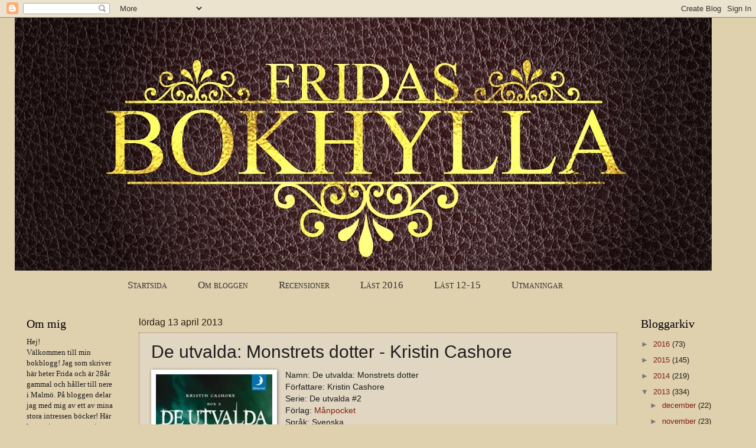

--- FILE ---
content_type: text/html; charset=UTF-8
request_url: https://fridasbokhylla.blogspot.com/2013/04/de-utvalda-monstrets-dotter-kristin.html
body_size: 28356
content:
<!DOCTYPE html>
<html class='v2' dir='ltr' xmlns='http://www.w3.org/1999/xhtml' xmlns:b='http://www.google.com/2005/gml/b' xmlns:data='http://www.google.com/2005/gml/data' xmlns:expr='http://www.google.com/2005/gml/expr'>
<head>
<link href='https://www.blogger.com/static/v1/widgets/335934321-css_bundle_v2.css' rel='stylesheet' type='text/css'/>
<meta content='IE=EmulateIE7' http-equiv='X-UA-Compatible'/>
<meta content='width=1100' name='viewport'/>
<meta content='text/html; charset=UTF-8' http-equiv='Content-Type'/>
<meta content='blogger' name='generator'/>
<link href='https://fridasbokhylla.blogspot.com/favicon.ico' rel='icon' type='image/x-icon'/>
<link href='http://fridasbokhylla.blogspot.com/2013/04/de-utvalda-monstrets-dotter-kristin.html' rel='canonical'/>
<link rel="alternate" type="application/atom+xml" title="Fridas Bokhylla - Atom" href="https://fridasbokhylla.blogspot.com/feeds/posts/default" />
<link rel="alternate" type="application/rss+xml" title="Fridas Bokhylla - RSS" href="https://fridasbokhylla.blogspot.com/feeds/posts/default?alt=rss" />
<link rel="service.post" type="application/atom+xml" title="Fridas Bokhylla - Atom" href="https://www.blogger.com/feeds/4980245310088929552/posts/default" />

<link rel="alternate" type="application/atom+xml" title="Fridas Bokhylla - Atom" href="https://fridasbokhylla.blogspot.com/feeds/120855530919428580/comments/default" />
<!--Can't find substitution for tag [blog.ieCssRetrofitLinks]-->
<link href='https://blogger.googleusercontent.com/img/b/R29vZ2xl/AVvXsEhKAvaNStR_nlUoX8cHBOXhQYrk8_006YhskQghdAxxtUStBTKd5JPRMaPkHMocpaz6FRSX9dbopGY6gKSbF3c0oZLTIzqUETCNCTLJno_JNQPe6jYMo72KgJcIvZYMmcDyBVYe54PcoJw/s320/monstrets+dotter.jpg' rel='image_src'/>
<meta content='http://fridasbokhylla.blogspot.com/2013/04/de-utvalda-monstrets-dotter-kristin.html' property='og:url'/>
<meta content='De utvalda: Monstrets dotter - Kristin Cashore' property='og:title'/>
<meta content='En bokblogg om det mesta inom bokvärlden. Lite mer fokus på H
Fantasy, Historiska romarer, Spänning, Skräck, Young Adult och Chic-lit!' property='og:description'/>
<meta content='https://blogger.googleusercontent.com/img/b/R29vZ2xl/AVvXsEhKAvaNStR_nlUoX8cHBOXhQYrk8_006YhskQghdAxxtUStBTKd5JPRMaPkHMocpaz6FRSX9dbopGY6gKSbF3c0oZLTIzqUETCNCTLJno_JNQPe6jYMo72KgJcIvZYMmcDyBVYe54PcoJw/w1200-h630-p-k-no-nu/monstrets+dotter.jpg' property='og:image'/>
<title>Fridas Bokhylla: De utvalda: Monstrets dotter - Kristin Cashore</title>
<style id='page-skin-1' type='text/css'><!--
/*
-----------------------------------------------
Blogger Template Style
Name:     Watermark
Designer: Josh Peterson
URL:      www.noaesthetic.com
----------------------------------------------- */
/* Variable definitions
====================
<Variable name="keycolor" description="Main Color" type="color" default="#c0a154"/>
<Group description="Page Text" selector="body">
<Variable name="body.font" description="Font" type="font"
default="normal normal 14px Arial, Tahoma, Helvetica, FreeSans, sans-serif"/>
<Variable name="body.text.color" description="Text Color" type="color" default="#333333"/>
</Group>
<Group description="Backgrounds" selector=".main-inner">
<Variable name="body.background.color" description="Outer Background" type="color" default="#c0a154"/>
<Variable name="footer.background.color" description="Footer Background" type="color" default="transparent"/>
</Group>
<Group description="Links" selector=".main-inner">
<Variable name="link.color" description="Link Color" type="color" default="#cc3300"/>
<Variable name="link.visited.color" description="Visited Color" type="color" default="#993322"/>
<Variable name="link.hover.color" description="Hover Color" type="color" default="#ff3300"/>
</Group>
<Group description="Blog Title" selector=".header h1">
<Variable name="header.font" description="Title Font" type="font"
default="normal normal 60px Georgia, Utopia, 'Palatino Linotype', Palatino, serif"/>
<Variable name="header.text.color" description="Title Color" type="color" default="#ffffff" />
</Group>
<Group description="Blog Description" selector=".header .description">
<Variable name="description.text.color" description="Description Color" type="color"
default="#997755" />
</Group>
<Group description="Tabs Text" selector=".tabs-inner .widget li a">
<Variable name="tabs.font" description="Font" type="font"
default="normal normal 20px Georgia, Utopia, 'Palatino Linotype', Palatino, serif"/>
<Variable name="tabs.text.color" description="Text Color" type="color" default="#831f10"/>
<Variable name="tabs.selected.text.color" description="Selected Color" type="color" default="#000000"/>
</Group>
<Group description="Tabs Background" selector=".tabs-outer .PageList">
<Variable name="tabs.background.color" description="Background Color" type="color" default="transparent"/>
<Variable name="tabs.separator.color" description="Separator Color" type="color" default="#dfd0ae"/>
</Group>
<Group description="Date Header" selector="h2.date-header">
<Variable name="date.font" description="Font" type="font"
default="normal normal 16px Arial, Tahoma, Helvetica, FreeSans, sans-serif"/>
<Variable name="date.text.color" description="Text Color" type="color" default="#997755"/>
</Group>
<Group description="Post" selector="h3.post-title, .comments h4">
<Variable name="post.title.font" description="Title Font" type="font"
default="normal normal 30px Georgia, Utopia, 'Palatino Linotype', Palatino, serif"/>
<Variable name="post.background.color" description="Background Color" type="color" default="transparent"/>
<Variable name="post.border.color" description="Border Color" type="color" default="#ccbb99" />
</Group>
<Group description="Post Footer" selector=".post-footer">
<Variable name="post.footer.text.color" description="Text Color" type="color" default="#997755"/>
</Group>
<Group description="Gadgets" selector="h2">
<Variable name="widget.title.font" description="Title Font" type="font"
default="normal normal 20px Georgia, Utopia, 'Palatino Linotype', Palatino, serif"/>
<Variable name="widget.title.text.color" description="Title Color" type="color" default="#000000"/>
<Variable name="widget.alternate.text.color" description="Alternate Color" type="color" default="#777777"/>
</Group>
<Group description="Footer" selector=".footer-inner">
<Variable name="footer.text.color" description="Text Color" type="color" default="#1d1d1d"/>
<Variable name="footer.widget.title.text.color" description="Gadget Title Color" type="color" default="#000000"/>
</Group>
<Group description="Footer Links" selector=".footer-inner">
<Variable name="footer.link.color" description="Link Color" type="color" default="#831f10"/>
<Variable name="footer.link.visited.color" description="Visited Color" type="color" default="#993222"/>
<Variable name="footer.link.hover.color" description="Hover Color" type="color" default="#bd4e3b"/>
</Group>
<Variable name="body.background" description="Body Background" type="background"
color="#dfd0ae" default="$(color) url(//www.blogblog.com/1kt/watermark/body_background_birds.png) repeat scroll top left"/>
<Variable name="body.background.overlay" description="Overlay Background" type="background" color="#dfd0ae"
default="transparent url(//www.blogblog.com/1kt/watermark/body_overlay_birds.png) no-repeat scroll top right"/>
<Variable name="body.background.overlay.height" description="Overlay Background Height" type="length" default="121px"/>
<Variable name="tabs.background.inner" description="Tabs Background Inner" type="url" default="none"/>
<Variable name="tabs.background.outer" description="Tabs Background Outer" type="url" default="none"/>
<Variable name="tabs.border.size" description="Tabs Border Size" type="length" default="0"/>
<Variable name="tabs.shadow.spread" description="Tabs Shadow Spread" type="length" default="0"/>
<Variable name="main.padding.top" description="Main Padding Top" type="length" default="30px"/>
<Variable name="main.cap.height" description="Main Cap Height" type="length" default="0"/>
<Variable name="main.cap.image" description="Main Cap Image" type="url" default="none"/>
<Variable name="main.cap.overlay" description="Main Cap Overlay" type="url" default="none"/>
<Variable name="main.background" description="Main Background" type="background"
default="transparent none no-repeat scroll top left"/>
<Variable name="post.background.url" description="Post Background URL" type="url"
default="url(//www.blogblog.com/1kt/watermark/post_background_birds.png)"/>
<Variable name="post.border.size" description="Post Border Size" type="length" default="1px"/>
<Variable name="post.border.style" description="Post Border Style" type="string" default="dotted"/>
<Variable name="post.shadow.spread" description="Post Shadow Spread" type="length" default="0"/>
<Variable name="footer.background" description="Footer Background" type="background"
color="#330000" default="$(color) url(//www.blogblog.com/1kt/watermark/body_background_navigator.png) repeat scroll top left"/>
<Variable name="mobile.background.overlay" description="Mobile Background Overlay" type="string"
default="transparent none repeat scroll top left"/>
<Variable name="startSide" description="Side where text starts in blog language" type="automatic" default="left"/>
<Variable name="endSide" description="Side where text ends in blog language" type="automatic" default="right"/>
*/
/* Use this with templates/1ktemplate-*.html */
/* Content
----------------------------------------------- */
body {
font: normal normal 14px 'Trebuchet MS', Trebuchet, sans-serif;
color: #1d1d1d;
background: #dfd0ae none no-repeat scroll center center;
}
html body .content-outer {
min-width: 0;
max-width: 100%;
width: 100%;
}
.content-outer {
font-size: 92%;
}
a:link {
text-decoration:none;
color: #831f10;
}
a:visited {
text-decoration:none;
color: #993222;
}
a:hover {
text-decoration:underline;
color: #bd4e3b;
}
.body-fauxcolumns .cap-top {
margin-top: 30px;
background: #dfd0ae none no-repeat scroll center center;
height: 121px;
}
.content-inner {
padding: 0;
}
/* Header
----------------------------------------------- */
.header-inner .Header .titlewrapper,
.header-inner .Header .descriptionwrapper {
#header-inner {
margin-left: auto;
margin-right: auto;
}padding-left: 20px;
padding-right: 20px;
}
.Header h1 {
font: normal normal 70px Georgia, Utopia, 'Palatino Linotype', Palatino, serif;
color: #ffffff;
text-shadow: 2px 2px rgba(0, 0, 0, .1);
}
.Header h1 a {
color: #ffffff;
}
.Header .description {
font-size: 140%;
color: #997755;
}
/* Tabs
----------------------------------------------- */
.tabs-inner .section {
margin: 0 20px;
}
.tabs-inner .PageList, .tabs-inner .LinkList, .tabs-inner .Labels {
margin-left: -11px;
margin-right: -11px;
background-color: transparent;
border-top: 0 solid #ffffff;
border-bottom: 0 solid #ffffff;
-moz-box-shadow: 0 0 0 rgba(0, 0, 0, .3);
-webkit-box-shadow: 0 0 0 rgba(0, 0, 0, .3);
-goog-ms-box-shadow: 0 0 0 rgba(0, 0, 0, .3);
box-shadow: 0 0 0 rgba(0, 0, 0, .3);
}
.tabs-inner .PageList .widget-content,
.tabs-inner .LinkList .widget-content,
.tabs-inner .Labels .widget-content {
margin: -3px -11px;
background: transparent none  no-repeat scroll right;
}
.tabs-inner .widget ul {
padding: 2px 25px;
max-height: 34px;
background: transparent none no-repeat scroll left;
}
.tabs-inner .widget li {
border: none;
}
.tabs-inner .widget li a {
display: inline-block;
padding: .25em 1em;
font: normal normal 20px Georgia, Utopia, 'Palatino Linotype', Palatino, serif;
color: #3b200a;
border-right: 1px solid #dfd0ae;
}
.tabs-inner .widget li:first-child a {
border-left: 1px solid #dfd0ae;
}
.tabs-inner .widget li.selected a, .tabs-inner .widget li a:hover {
color: #000000;
}
/* Headings
----------------------------------------------- */
h2 {
font: normal normal 20px Georgia, Utopia, 'Palatino Linotype', Palatino, serif;
color: #000000;
margin: 0 0 .5em;
}
h2.date-header {
font: normal normal 16px 'Trebuchet MS', Trebuchet, sans-serif;
color: #2e1c0e;
}
/* Main
----------------------------------------------- */
.main-inner .column-center-inner,
.main-inner .column-left-inner,
.main-inner .column-right-inner {
padding: 0 5px;
}
.main-outer {
margin-top: 0;
background: transparent none no-repeat scroll top left;
}
.main-inner {
padding-top: 30px;
}
.main-cap-top {
position: relative;
}
.main-cap-top .cap-right {
position: absolute;
height: 0;
width: 100%;
bottom: 0;
background: transparent none repeat-x scroll bottom center;
}
.main-cap-top .cap-left {
position: absolute;
height: 245px;
width: 280px;
right: 0;
bottom: 0;
background: transparent none no-repeat scroll bottom left;
}
/* Posts
----------------------------------------------- */
.post-outer {
padding: 15px 20px;
margin: 0 0 25px;
background: #ccbb99 url(//www.blogblog.com/1kt/watermark/post_background_birds.png) repeat scroll top left;
_background-image: none;
border: dotted 1px #997755;
-moz-box-shadow: 0 0 0 rgba(0, 0, 0, .1);
-webkit-box-shadow: 0 0 0 rgba(0, 0, 0, .1);
-goog-ms-box-shadow: 0 0 0 rgba(0, 0, 0, .1);
box-shadow: 0 0 0 rgba(0, 0, 0, .1);
}
h3.post-title {
font: normal normal 30px 'Trebuchet MS', Trebuchet, sans-serif;
margin: 0;
}
.comments h4 {
font: normal normal 30px 'Trebuchet MS', Trebuchet, sans-serif;
margin: 1em 0 0;
}
.post-body {
font-size: 105%;
line-height: 1.5;
position: relative;
}
.post-header {
margin: 0 0 1em;
color: #997755;
}
.post-footer {
margin: 10px 0 0;
padding: 10px 0 0;
color: #997755;
border-top: dashed 1px #777777;
}
#blog-pager {
font-size: 140%
}
#comments .comment-author {
padding-top: 1.5em;
border-top: dashed 1px #777777;
background-position: 0 1.5em;
}
#comments .comment-author:first-child {
padding-top: 0;
border-top: none;
}
.avatar-image-container {
margin: .2em 0 0;
}
/* Comments
----------------------------------------------- */
.comments .comments-content .icon.blog-author {
background-repeat: no-repeat;
background-image: url([data-uri]);
}
.comments .comments-content .loadmore a {
border-top: 1px solid #777777;
border-bottom: 1px solid #777777;
}
.comments .continue {
border-top: 2px solid #777777;
}
/* Widgets
----------------------------------------------- */
.widget ul, .widget #ArchiveList ul.flat {
padding: 0;
list-style: none;
}
.widget ul li, .widget #ArchiveList ul.flat li {
padding: .35em 0;
text-indent: 0;
border-top: dashed 1px #777777;
}
.widget ul li:first-child, .widget #ArchiveList ul.flat li:first-child {
border-top: none;
}
.widget .post-body ul {
list-style: disc;
}
.widget .post-body ul li {
border: none;
}
.widget .zippy {
color: #777777;
}
.post-body img, .post-body .tr-caption-container, .Profile img, .Image img,
.BlogList .item-thumbnail img {
padding: 5px;
background: #fff;
-moz-box-shadow: 1px 1px 5px rgba(0, 0, 0, .5);
-webkit-box-shadow: 1px 1px 5px rgba(0, 0, 0, .5);
-goog-ms-box-shadow: 1px 1px 5px rgba(0, 0, 0, .5);
box-shadow: 1px 1px 5px rgba(0, 0, 0, .5);
}
.post-body img, .post-body .tr-caption-container {
padding: 8px;
}
.post-body .tr-caption-container {
color: #333333;
}
.post-body .tr-caption-container img {
padding: 0;
background: transparent;
border: none;
-moz-box-shadow: 0 0 0 rgba(0, 0, 0, .1);
-webkit-box-shadow: 0 0 0 rgba(0, 0, 0, .1);
-goog-ms-box-shadow: 0 0 0 rgba(0, 0, 0, .1);
box-shadow: 0 0 0 rgba(0, 0, 0, .1);
}
/* Footer
----------------------------------------------- */
.footer-outer {
color:#ccbb99;
background: #330000 url(//www.blogblog.com/1kt/watermark/body_background_navigator.png) repeat scroll top left;
}
.footer-outer a {
color: #ff7755;
}
.footer-outer a:visited {
color: #dd5533;
}
.footer-outer a:hover {
color: #ff9977;
}
.footer-outer .widget h2 {
color: #eeddbb;
}
/* Mobile
----------------------------------------------- */
body.mobile  {
background-size: 100% auto;
}
.mobile .body-fauxcolumn-outer {
background: transparent none repeat scroll top left;
}
html .mobile .mobile-date-outer {
border-bottom: none;
background: #ccbb99 url(//www.blogblog.com/1kt/watermark/post_background_birds.png) repeat scroll top left;
_background-image: none;
margin-bottom: 10px;
}
.mobile .main-inner .date-outer {
padding: 0;
}
.mobile .main-inner .date-header {
margin: 10px;
}
.mobile .main-cap-top {
z-index: -1;
}
.mobile .content-outer {
font-size: 100%;
}
.mobile .post-outer {
padding: 10px;
}
.mobile .main-cap-top .cap-left {
background: transparent none no-repeat scroll bottom left;
}
.mobile .body-fauxcolumns .cap-top {
margin: 0;
}
.mobile-link-button {
background: #ccbb99 url(//www.blogblog.com/1kt/watermark/post_background_birds.png) repeat scroll top left;
}
.mobile-link-button a:link, .mobile-link-button a:visited {
color: #831f10;
}
.mobile-index-date .date-header {
color: #2e1c0e;
}
.mobile-index-contents {
color: #1d1d1d;
}
.mobile .tabs-inner .section {
margin: 0;
}
.mobile .tabs-inner .PageList {
margin-left: 0;
margin-right: 0;
}
.mobile .tabs-inner .PageList .widget-content {
margin: 0;
color: #000000;
background: #ccbb99 url(//www.blogblog.com/1kt/watermark/post_background_birds.png) repeat scroll top left;
}
.mobile .tabs-inner .PageList .widget-content .pagelist-arrow {
border-left: 1px solid #dfd0ae;
}
/*!!!!!!!!!!! NodeFire Core CSS [Redigera inte här!] !!!!!!!!!!!!!*/
/*[START-QCC]*/.qmclear{}.qmmc:after{content: ".";display:block;height:0px;clear:both;overflow:hidden;}.qmmc img {border:none;}.qmmc, .qmmc>span, .qmmc>a, .qmmc div>a, .qmmc dd>a, .qmmc li>a, .qmmc div>span, .qmmc dd>span, .qmmc li>span, .qmmc div.qmsub, .qmmc dl, .qmmc dd, .qmmc .qmsub>li, .qmmc ul.qmsub {text-align:left;outline:none;font-weight:normal;text-decoration:none;font-family:Arial;font-size:14px;line-height:normal;padding:0px;margin:0px;color:#333;background-color:transparent;}.qmmc .qmiefix {z-index:0;}.qmmc, .qmmc .qmsub, .qmmc .qmmulti{list-style:none;padding:0px;margin:0px;}.qmmc .qmdivider{display:block;border-width:0px;border-style:solid;position:relative;}.qmmc .qmtitle{display:block;cursor:default;white-space:nowrap;position:relative;}.qmmc {position:relative;zoom:1;}.qmmc .qmitem-m, .qmmc>li {display:block;white-space:nowrap;position:relative;}.qmmc .qmitem-s, .qmmc .qmsub>li {display:block;white-space:nowrap;position:relative;}.qmmc .qmsub{visibility:hidden;position:absolute;z-index:10;left:100%;top:0px;}.qmmc div.qmsub{left:0px;}.qmmc .qmcbox{cursor:default;display:block;position:relative;white-space:normal;}.qmmc .qmmulti{display:block;float:left;position:relative;}.qmmc .qmmulti dd{margin:0px;padding:0px;position:relative;}.qmmc.qm-horizontal-c>li, .qmmc.qm-horizontal-c .qmitem-m, .qmsub.qm-horizontal-c>li, .qmsub.qm-horizontal-c>.qmitem-s, .qm-horizontal-c>.qmtitle, .qm-horizontal-c>.qmdivider, .qm-horizontal-c>.qmcbox, .qm-horizontal-c>li>.qmtitle, .qm-horizontal-c>li>.qmdivider, .qm-horizontal-c>li>.qmcbox {float:left;}.qm-horizontal-c>li>.qmsub  {left:0px;top:100%}.qmmc li:hover>.qmsub, .qmmc dd:hover>ul.qmsub {visibility:inherit;}.qmmc .qmml0 {z-index:99;}.qmmc .qmml1 {z-index:98;}.qmmc .qmml2 {z-index:97;}.qmmc .qmml3 {z-index:96;}.qmmc .qmml4 {z-index:95;}.qmmc .qmml5 {z-index:94;}.qmmc .qmml6 {z-index:93;}.qmmc .qmml7 {z-index:92;}.qmmc .qmml8 {z-index:91;}.qmmc .qmml9 {z-index:90;}
/*!!!!!!!!!!! NodeFire Styles [Nedan kan du redigera!] !!!!!!!!!!!*/
/* NodeFire 0 */
/*"""""""" Övre raden """"""""*/
#qm0
{
width:900px;  /* Vidd på menyn */
padding:6px 0;
margin-left: auto;
margin-right: auto;
background: #dfd0ae;
border-width:1px;
border-style:solid;
border-color:#dfd0ae;
border-radius:4px 4px 4px 4px;
-moz-border-radius:4px 4px 4px 4px;
-webkit-border-radius:4px 4px 4px 4px;
-ms-border-radius:4px 4px 4px 4px;
-o-border-radius:4px 4px 4px 4px;
-khtml-border-radius:4px 4px 4px 4px;
}
/*"""""""" Övre radens länkar """"""""*/
#qm0 .qmitem-m
{
padding:7px 25px 7px 25px;
background-color:transparent;
color:#333333;
font-family:Verdana;
font-size:17px;
text-decoration:none;
font-style:bold;
font-variant:small-caps;
border-width:1px 1px 0px;
border-style:solid;
border-color:transparent;
border-radius:4px 4px 0px 0px;
-moz-border-radius:4px 4px 0px 0px;
-webkit-border-radius:4px 4px 0px 0px;
-ms-border-radius:4px 4px 0px 0px;
-o-border-radius:4px 4px 0px 0px;
-khtml-border-radius:4px 4px 0px 0px;
}
/*"""""""" Övre raden - hover """"""""*/
#qm0 .qmitem-m:hover
{
background-color:#dfd0ae;
text-decoration:none;
}
/*"""""""" Övre raden - aktiva länkar """"""""*/
#qm0.qmmc .qmitem-m.qmactive, #qm0 li:hover>.qmitem-m.qmparent, #qm0 dd:hover>.qmitem-m.qmparent
{
z-index:100;
background-color:#dfd0ae;
color:#333333;
text-decoration:none;
border-color:#dfd0ae;
}
/*"""""""" Underraderna """"""""*/
#qm0 .qmsub
{
padding:10px 5px;
margin:-1px 0px 0px;
background-color:#EAEAEA;
border-width:1px;
border-style:solid;
border-color:#000000;
border-radius:0px 4px 4px 4px;
-moz-border-radius:0px 4px 4px 4px;
-webkit-border-radius:0px 4px 4px 4px;
-ms-border-radius:0px 4px 4px 4px;
-o-border-radius:0px 4px 4px 4px;
-khtml-border-radius:0px 4px 4px 4px;
box-shadow:2px 2px 2px rgba(121, 121, 121, 0.7);
-moz-box-shadow:2px 2px 2px rgba(121, 121, 121, 0.7);
-webkit-box-shadow:2px 2px 2px rgba(121, 121, 121, 0.7);
-ms-box-shadow:2px 2px 2px rgba(121, 121, 121, 0.7);
-o-box-shadow:2px 2px 2px rgba(121, 121, 121, 0.7);
-khtml-box-shadow:2px 2px 2px rgba(121, 121, 121, 0.7);
}
/*"""""""" Underraderna """"""""*/
#qm0 .qmsub .qmmulti
{
padding:10px;
}
/*"""""""" Underlänkar """"""""*/
#qm0 .qmitem-s
{
padding:4px 40px 4px 5px;
color:#2B2B2B;
font-size:13px;
text-decoration:none;
border-width:1px;
border-style:solid;
border-color:#EAEAEA;
border-radius:2px 2px 2px 2px;
-moz-border-radius:2px 2px 2px 2px;
-webkit-border-radius:2px 2px 2px 2px;
-ms-border-radius:2px 2px 2px 2px;
-o-border-radius:2px 2px 2px 2px;
-khtml-border-radius:2px 2px 2px 2px;
}
/*"""""""" Underlänkar - hover """"""""*/
#qm0 .qmitem-s:hover
{
background-color:#D3558E;
color:#FFFFFF;
text-decoration:none;
border-color:#000000;
}
/*[END-QS0]*/
--></style>
<style id='template-skin-1' type='text/css'><!--
body {
min-width: 1230px;
}
.content-outer, .content-fauxcolumn-outer, .region-inner {
min-width: 1230px;
max-width: 1230px;
_width: 1230px;
}
.main-inner .columns {
padding-left: 190px;
padding-right: 190px;
}
.main-inner .fauxcolumn-center-outer {
left: 190px;
right: 190px;
/* IE6 does not respect left and right together */
_width: expression(this.parentNode.offsetWidth -
parseInt("190px") -
parseInt("190px") + 'px');
}
.main-inner .fauxcolumn-left-outer {
width: 190px;
}
.main-inner .fauxcolumn-right-outer {
width: 190px;
}
.main-inner .column-left-outer {
width: 190px;
right: 100%;
margin-left: -190px;
}
.main-inner .column-right-outer {
width: 190px;
margin-right: -190px;
}
#layout {
min-width: 0;
}
#layout .content-outer {
min-width: 0;
width: 800px;
}
#layout .region-inner {
min-width: 0;
width: auto;
}
--></style>
<link href='https://www.blogger.com/dyn-css/authorization.css?targetBlogID=4980245310088929552&amp;zx=fbe7df1a-4da6-4435-b328-a7c2cae60f94' media='none' onload='if(media!=&#39;all&#39;)media=&#39;all&#39;' rel='stylesheet'/><noscript><link href='https://www.blogger.com/dyn-css/authorization.css?targetBlogID=4980245310088929552&amp;zx=fbe7df1a-4da6-4435-b328-a7c2cae60f94' rel='stylesheet'/></noscript>
<meta name='google-adsense-platform-account' content='ca-host-pub-1556223355139109'/>
<meta name='google-adsense-platform-domain' content='blogspot.com'/>

</head>
<body class='loading'>
<div class='navbar section' id='navbar'><div class='widget Navbar' data-version='1' id='Navbar1'><script type="text/javascript">
    function setAttributeOnload(object, attribute, val) {
      if(window.addEventListener) {
        window.addEventListener('load',
          function(){ object[attribute] = val; }, false);
      } else {
        window.attachEvent('onload', function(){ object[attribute] = val; });
      }
    }
  </script>
<div id="navbar-iframe-container"></div>
<script type="text/javascript" src="https://apis.google.com/js/platform.js"></script>
<script type="text/javascript">
      gapi.load("gapi.iframes:gapi.iframes.style.bubble", function() {
        if (gapi.iframes && gapi.iframes.getContext) {
          gapi.iframes.getContext().openChild({
              url: 'https://www.blogger.com/navbar/4980245310088929552?po\x3d120855530919428580\x26origin\x3dhttps://fridasbokhylla.blogspot.com',
              where: document.getElementById("navbar-iframe-container"),
              id: "navbar-iframe"
          });
        }
      });
    </script><script type="text/javascript">
(function() {
var script = document.createElement('script');
script.type = 'text/javascript';
script.src = '//pagead2.googlesyndication.com/pagead/js/google_top_exp.js';
var head = document.getElementsByTagName('head')[0];
if (head) {
head.appendChild(script);
}})();
</script>
</div></div>
<div class='body-fauxcolumns'>
<div class='fauxcolumn-outer body-fauxcolumn-outer'>
<div class='cap-top'>
<div class='cap-left'></div>
<div class='cap-right'></div>
</div>
<div class='fauxborder-left'>
<div class='fauxborder-right'></div>
<div class='fauxcolumn-inner'>
</div>
</div>
<div class='cap-bottom'>
<div class='cap-left'></div>
<div class='cap-right'></div>
</div>
</div>
</div>
<div class='content'>
<div class='content-fauxcolumns'>
<div class='fauxcolumn-outer content-fauxcolumn-outer'>
<div class='cap-top'>
<div class='cap-left'></div>
<div class='cap-right'></div>
</div>
<div class='fauxborder-left'>
<div class='fauxborder-right'></div>
<div class='fauxcolumn-inner'>
</div>
</div>
<div class='cap-bottom'>
<div class='cap-left'></div>
<div class='cap-right'></div>
</div>
</div>
</div>
<div class='content-outer'>
<div class='content-cap-top cap-top'>
<div class='cap-left'></div>
<div class='cap-right'></div>
</div>
<div class='fauxborder-left content-fauxborder-left'>
<div class='fauxborder-right content-fauxborder-right'></div>
<div class='content-inner'>
<header>
<div class='header-outer'>
<div class='header-cap-top cap-top'>
<div class='cap-left'></div>
<div class='cap-right'></div>
</div>
<div class='fauxborder-left header-fauxborder-left'>
<div class='fauxborder-right header-fauxborder-right'></div>
<div class='region-inner header-inner'>
<div class='header section' id='header'><div class='widget Header' data-version='1' id='Header1'>
<div id='header-inner'>
<a href='https://fridasbokhylla.blogspot.com/' style='display: block'>
<img alt='Fridas Bokhylla' height='429px; ' id='Header1_headerimg' src='https://blogger.googleusercontent.com/img/b/R29vZ2xl/AVvXsEhw3xXHV-IFFB2zS7fupWpQxaJ2TzgiUIwt5N3SZx7wvUqmKBWJuvBK2NmZ18rJd7FHhrLAhJnNhxQPUVM_SXToK9H9n5ImKaIYHXLvhrn8_228Qr_UqBtXmnx4Uukp2_ZLe-XStxFv_q4/s1180/Logotyp3smal.jpg' style='display: block' width='1180px; '/>
</a>
</div>
</div></div>
</div>
</div>
<div class='header-cap-bottom cap-bottom'>
<div class='cap-left'></div>
<div class='cap-right'></div>
</div>
</div>
</header>
<!-- NodeFire Structure [Menu 0] -->
<ul class='qmmc qm-horizontal-c' id='qm0'>
<li><a class='qmitem-m qmparent' href=' http://fridasbokhylla.blogspot.se/ '>Startsida</a>
</li>
<li><a class='qmitem-m qmparent' href=' http://fridasbokhylla.blogspot.se/p/om-bloggen.html  '>Om bloggen</a>
</li>
<li><a class='qmitem-m qmparent' href=' http://fridasbokhylla.blogspot.se/p/blog-page.html '>Recensioner</a>
</li>
<li><a class='qmitem-m qmparent' href='http://fridasbokhylla.blogspot.se/p/last-2015.html '>Läst 2016</a>
</li>
<li><a class='qmitem-m qmparent' href=' http://fridasbokhylla.blogspot.se/p/last-2012.html '>Läst 12-15</a>
</li>
<li><a class='qmitem-m qmparent' href=' http://fridasbokhylla.blogspot.se/p/utmaningar.html '>Utmaningar</a>
</li>
</ul>
<!-- Create Menu Settings: (Int Menu ID, Object Literal Settings - {showDelay:int, hideDelay:int, interaction:string}) [interaction options... 'hover', 'all-always-open', 'click-all', 'all', 'all-always-open', 'main')] -->
<script type='text/javascript'>qm_create(0,{showDelay:200,hideDelay:200,interaction:'hover',autoResize:false});</script><!--[END-QM0]-->
<div class='tabs-outer'>
<div class='tabs-cap-top cap-top'>
<div class='cap-left'></div>
<div class='cap-right'></div>
</div>
<div class='fauxborder-left tabs-fauxborder-left'>
<div class='fauxborder-right tabs-fauxborder-right'></div>
<div class='region-inner tabs-inner'>
<div class='tabs no-items section' id='crosscol'></div>
<div class='tabs no-items section' id='crosscol-overflow'></div>
</div>
</div>
<div class='tabs-cap-bottom cap-bottom'>
<div class='cap-left'></div>
<div class='cap-right'></div>
</div>
</div>
<div class='main-outer'>
<div class='main-cap-top cap-top'>
<div class='cap-left'></div>
<div class='cap-right'></div>
</div>
<div class='fauxborder-left main-fauxborder-left'>
<div class='fauxborder-right main-fauxborder-right'></div>
<div class='region-inner main-inner'>
<div class='columns fauxcolumns'>
<div class='fauxcolumn-outer fauxcolumn-center-outer'>
<div class='cap-top'>
<div class='cap-left'></div>
<div class='cap-right'></div>
</div>
<div class='fauxborder-left'>
<div class='fauxborder-right'></div>
<div class='fauxcolumn-inner'>
</div>
</div>
<div class='cap-bottom'>
<div class='cap-left'></div>
<div class='cap-right'></div>
</div>
</div>
<div class='fauxcolumn-outer fauxcolumn-left-outer'>
<div class='cap-top'>
<div class='cap-left'></div>
<div class='cap-right'></div>
</div>
<div class='fauxborder-left'>
<div class='fauxborder-right'></div>
<div class='fauxcolumn-inner'>
</div>
</div>
<div class='cap-bottom'>
<div class='cap-left'></div>
<div class='cap-right'></div>
</div>
</div>
<div class='fauxcolumn-outer fauxcolumn-right-outer'>
<div class='cap-top'>
<div class='cap-left'></div>
<div class='cap-right'></div>
</div>
<div class='fauxborder-left'>
<div class='fauxborder-right'></div>
<div class='fauxcolumn-inner'>
</div>
</div>
<div class='cap-bottom'>
<div class='cap-left'></div>
<div class='cap-right'></div>
</div>
</div>
<!-- corrects IE6 width calculation -->
<div class='columns-inner'>
<div class='column-center-outer'>
<div class='column-center-inner'>
<div class='main section' id='main'><div class='widget Blog' data-version='1' id='Blog1'>
<div class='blog-posts hfeed'>

          <div class="date-outer">
        
<h2 class='date-header'><span>lördag 13 april 2013</span></h2>

          <div class="date-posts">
        
<div class='post-outer'>
<div class='post hentry' itemprop='blogPost' itemscope='itemscope' itemtype='http://schema.org/BlogPosting'>
<meta content='https://blogger.googleusercontent.com/img/b/R29vZ2xl/AVvXsEhKAvaNStR_nlUoX8cHBOXhQYrk8_006YhskQghdAxxtUStBTKd5JPRMaPkHMocpaz6FRSX9dbopGY6gKSbF3c0oZLTIzqUETCNCTLJno_JNQPe6jYMo72KgJcIvZYMmcDyBVYe54PcoJw/s320/monstrets+dotter.jpg' itemprop='image_url'/>
<meta content='4980245310088929552' itemprop='blogId'/>
<meta content='120855530919428580' itemprop='postId'/>
<a name='120855530919428580'></a>
<h3 class='post-title entry-title' itemprop='name'>
De utvalda: Monstrets dotter - Kristin Cashore
</h3>
<div class='post-header'>
<div class='post-header-line-1'></div>
</div>
<div class='post-body entry-content' id='post-body-120855530919428580' itemprop='description articleBody'>
<div class="separator" style="clear: both; text-align: center;">
<a href="https://blogger.googleusercontent.com/img/b/R29vZ2xl/AVvXsEhKAvaNStR_nlUoX8cHBOXhQYrk8_006YhskQghdAxxtUStBTKd5JPRMaPkHMocpaz6FRSX9dbopGY6gKSbF3c0oZLTIzqUETCNCTLJno_JNQPe6jYMo72KgJcIvZYMmcDyBVYe54PcoJw/s1600/monstrets+dotter.jpg" imageanchor="1" style="clear: left; float: left; margin-bottom: 1em; margin-right: 1em;"><img border="0" height="320" src="https://blogger.googleusercontent.com/img/b/R29vZ2xl/AVvXsEhKAvaNStR_nlUoX8cHBOXhQYrk8_006YhskQghdAxxtUStBTKd5JPRMaPkHMocpaz6FRSX9dbopGY6gKSbF3c0oZLTIzqUETCNCTLJno_JNQPe6jYMo72KgJcIvZYMmcDyBVYe54PcoJw/s320/monstrets+dotter.jpg" width="197" /></a></div>
<span style="font-family: Verdana, sans-serif;">Namn: De utvalda: Monstrets dotter<br />Författare: Kristin Cashore</span><br />
<div>
<span style="font-family: Verdana, sans-serif;">Serie: De utvalda #2<br />Förlag: <a href="http://www.manpocket.se/">Månpocket</a><br />Språk: Svenska<br />Antal sidor: 508<br />Utgivningsår: 2013<br />Rec-ex: Ja</span><br />
<br />
<span style="font-family: Verdana, sans-serif;">Beskrivning från <a href="http://www.adlibris.com/se/product.aspx?isbn=9175031647">Adlibris:</a></span></div>
<div>
<span style="font-family: Verdana, sans-serif; font-size: x-small;">Sjuttonåriga Flamma kan läsa människors sinnen och styra deras vilja. Hela hennes väsen är förföriskt, men folk minns hennes elake döde far och undrar om dottern är likadan. Flamma vill bevisa att hon inte alls är som sin far. Med hjälp av sina krafter försöker hon avstyra ett hotande krig. Hon börjar inse den fulla vidden av sin styrka och den skrämmer henne. Kommer hon att bli ett lika fruktansvärt monster som hennes far var, eller kan hon använda sin förmåga till att göra gott?</span></div>
<div>
<b style="font-family: Verdana, sans-serif;">Kommentarer:</b></div>
<div>
<span style="font-family: Verdana, sans-serif;">Jag älskade den första boken <i>Tankeläsaren</i>&nbsp;så jag var lite nervös för att jag inte skulle gilla den här lika mycket. Men jag hade inte behövt oroa mig för&nbsp;<i>Monstrets dotter</i> var riktigt bra! Här får vi möta en helt nya värld men nya karaktärer, monster(!), nya städer och hela nya historier.&nbsp;</span><span style="font-family: Verdana, sans-serif;">Jag är riktigt imponerad över hur </span><i style="font-family: Verdana, sans-serif;">Cashore</i><span style="font-family: Verdana, sans-serif;"> bygger upp sina världar och hur allt passar så bra ihop och känns så realistiskt och trovärdigt.&nbsp;</span></div>
<div>
<br /></div>
<div>
<span style="font-family: Verdana, sans-serif;">Eftersom det är en helt ny värld som introduceras så är det många karaktärer att hålla reda på och många nya miljöer men trots det så tycker jag inte det blir rörigt utan bara intressant. Man vill veta mer, lära sig mer om de olika personerna och hur landet är uppbyggt.&nbsp;</span><span style="font-family: Verdana, sans-serif;">Jag älskade verkligen Flammas karaktär, hon är stark, självständig och osjälvisk.&nbsp;</span></div>
<div>
<span style="font-family: Verdana, sans-serif;"><br /></span></div>
<div>
<span style="font-family: Verdana, sans-serif;">Historien börjar riktigt starkt, man drivs framåt hela tiden och det händer nya spännande saker som gör att man gärna läser vidare alldeles för länge på kvällen.. Men någon stans i mitten tyckte jag att boken stannade av ett lite tag. Inte så länge så att man tappade intresset för boken men jag tyckte inte det var full fart genom hela boken. Slutet var riktigt bra och precis som i <i>Tankeläsaren</i> var jag riktigt ledsen över att boken var slut!&nbsp;</span></div>
<div>
<span style="font-family: Verdana, sans-serif;"><br /></span></div>
<div>
<span style="font-family: Verdana, sans-serif;">En riktigt bra bok och en värdig fristående uppföljare till <i>Tankeläsaren</i>. Jag håller precis på att läsa den tredje boken: <i>Hemligheternas Rike </i>och vill VERKLIGEN inte att den ska ta slut, vad ska man göra utan<i> Cashores</i> värld??</span></div>
<div>
<br /></div>
<div>
<b style="font-family: Verdana, sans-serif;">Betyg:</b><span style="font-family: Verdana, sans-serif;">&nbsp;</span><b style="font-family: Verdana, sans-serif;">9/10</b></div>
<span style="font-family: Verdana, sans-serif;"><br />Andra böcker i serien:<br />1. <a href="http://fridasbokhylla.blogspot.se/2013/04/graceling-kristin-cashore.html">Graceling</a>&nbsp;(De utvalda: Tankeläsaren)<br /><b>2. De Utvalda: Monstrets dotter</b><br />3. De utvalda: Hemligheternas rike<br /><br />B</span><span style="font-family: Verdana, sans-serif; font-size: x-small;">oken finns att köpa på </span><a href="http://www.adlibris.com/se/product.aspx?isbn=9175031647" style="font-family: Verdana, sans-serif; font-size: small;">Adlibris</a><span style="font-family: Verdana, sans-serif; font-size: x-small;"> </span><span style="font-family: Verdana, sans-serif; font-size: x-small;">och </span><a href="http://www.bokus.com/bok/9789175031644/de-utvalda-monstrets-dotter/" style="font-family: Verdana, sans-serif; font-size: small;">Bokus</a>
<div style='clear: both;'></div>
</div>
<div class='post-footer'>
<div class='post-footer-line post-footer-line-1'><span class='post-author vcard'>
Upplagd av
<span class='fn' itemprop='author' itemscope='itemscope' itemtype='http://schema.org/Person'>
<meta content='https://www.blogger.com/profile/08964401294387925123' itemprop='url'/>
<a href='https://www.blogger.com/profile/08964401294387925123' rel='author' title='author profile'>
<span itemprop='name'>Unknown</span>
</a>
</span>
</span>
<span class='post-timestamp'>
kl.
<meta content='http://fridasbokhylla.blogspot.com/2013/04/de-utvalda-monstrets-dotter-kristin.html' itemprop='url'/>
<a class='timestamp-link' href='https://fridasbokhylla.blogspot.com/2013/04/de-utvalda-monstrets-dotter-kristin.html' rel='bookmark' title='permanent link'><abbr class='published' itemprop='datePublished' title='2013-04-13T12:31:00+02:00'>12:31</abbr></a>
</span>
<span class='post-comment-link'>
</span>
<span class='post-icons'>
<span class='item-control blog-admin pid-623984836'>
<a href='https://www.blogger.com/post-edit.g?blogID=4980245310088929552&postID=120855530919428580&from=pencil' title='Redigera inlägg'>
<img alt='' class='icon-action' height='18' src='https://resources.blogblog.com/img/icon18_edit_allbkg.gif' width='18'/>
</a>
</span>
</span>
<div class='post-share-buttons goog-inline-block'>
<a class='goog-inline-block share-button sb-email' href='https://www.blogger.com/share-post.g?blogID=4980245310088929552&postID=120855530919428580&target=email' target='_blank' title='Skicka med e-post'><span class='share-button-link-text'>Skicka med e-post</span></a><a class='goog-inline-block share-button sb-blog' href='https://www.blogger.com/share-post.g?blogID=4980245310088929552&postID=120855530919428580&target=blog' onclick='window.open(this.href, "_blank", "height=270,width=475"); return false;' target='_blank' title='BlogThis!'><span class='share-button-link-text'>BlogThis!</span></a><a class='goog-inline-block share-button sb-twitter' href='https://www.blogger.com/share-post.g?blogID=4980245310088929552&postID=120855530919428580&target=twitter' target='_blank' title='Dela på X'><span class='share-button-link-text'>Dela på X</span></a><a class='goog-inline-block share-button sb-facebook' href='https://www.blogger.com/share-post.g?blogID=4980245310088929552&postID=120855530919428580&target=facebook' onclick='window.open(this.href, "_blank", "height=430,width=640"); return false;' target='_blank' title='Dela på Facebook'><span class='share-button-link-text'>Dela på Facebook</span></a><a class='goog-inline-block share-button sb-pinterest' href='https://www.blogger.com/share-post.g?blogID=4980245310088929552&postID=120855530919428580&target=pinterest' target='_blank' title='Dela på Pinterest'><span class='share-button-link-text'>Dela på Pinterest</span></a>
</div>
<span class='post-backlinks post-comment-link'>
</span>
</div>
<div class='post-footer-line post-footer-line-2'><span class='post-labels'>
Etiketter:
<a href='https://fridasbokhylla.blogspot.com/search/label/Betyg%209-10' rel='tag'>Betyg 9-10</a>,
<a href='https://fridasbokhylla.blogspot.com/search/label/De%20utvalda' rel='tag'>De utvalda</a>,
<a href='https://fridasbokhylla.blogspot.com/search/label/Kristin%20Cashore' rel='tag'>Kristin Cashore</a>,
<a href='https://fridasbokhylla.blogspot.com/search/label/Recension' rel='tag'>Recension</a>
</span>
</div>
<div class='post-footer-line post-footer-line-3'><span class='post-location'>
</span>
</div>
</div>
</div>
<div class='comments' id='comments'>
<a name='comments'></a>
<h4>4 kommentarer:</h4>
<div class='comments-content'>
<script async='async' src='' type='text/javascript'></script>
<script type='text/javascript'>
    (function() {
      var items = null;
      var msgs = null;
      var config = {};

// <![CDATA[
      var cursor = null;
      if (items && items.length > 0) {
        cursor = parseInt(items[items.length - 1].timestamp) + 1;
      }

      var bodyFromEntry = function(entry) {
        var text = (entry &&
                    ((entry.content && entry.content.$t) ||
                     (entry.summary && entry.summary.$t))) ||
            '';
        if (entry && entry.gd$extendedProperty) {
          for (var k in entry.gd$extendedProperty) {
            if (entry.gd$extendedProperty[k].name == 'blogger.contentRemoved') {
              return '<span class="deleted-comment">' + text + '</span>';
            }
          }
        }
        return text;
      }

      var parse = function(data) {
        cursor = null;
        var comments = [];
        if (data && data.feed && data.feed.entry) {
          for (var i = 0, entry; entry = data.feed.entry[i]; i++) {
            var comment = {};
            // comment ID, parsed out of the original id format
            var id = /blog-(\d+).post-(\d+)/.exec(entry.id.$t);
            comment.id = id ? id[2] : null;
            comment.body = bodyFromEntry(entry);
            comment.timestamp = Date.parse(entry.published.$t) + '';
            if (entry.author && entry.author.constructor === Array) {
              var auth = entry.author[0];
              if (auth) {
                comment.author = {
                  name: (auth.name ? auth.name.$t : undefined),
                  profileUrl: (auth.uri ? auth.uri.$t : undefined),
                  avatarUrl: (auth.gd$image ? auth.gd$image.src : undefined)
                };
              }
            }
            if (entry.link) {
              if (entry.link[2]) {
                comment.link = comment.permalink = entry.link[2].href;
              }
              if (entry.link[3]) {
                var pid = /.*comments\/default\/(\d+)\?.*/.exec(entry.link[3].href);
                if (pid && pid[1]) {
                  comment.parentId = pid[1];
                }
              }
            }
            comment.deleteclass = 'item-control blog-admin';
            if (entry.gd$extendedProperty) {
              for (var k in entry.gd$extendedProperty) {
                if (entry.gd$extendedProperty[k].name == 'blogger.itemClass') {
                  comment.deleteclass += ' ' + entry.gd$extendedProperty[k].value;
                } else if (entry.gd$extendedProperty[k].name == 'blogger.displayTime') {
                  comment.displayTime = entry.gd$extendedProperty[k].value;
                }
              }
            }
            comments.push(comment);
          }
        }
        return comments;
      };

      var paginator = function(callback) {
        if (hasMore()) {
          var url = config.feed + '?alt=json&v=2&orderby=published&reverse=false&max-results=50';
          if (cursor) {
            url += '&published-min=' + new Date(cursor).toISOString();
          }
          window.bloggercomments = function(data) {
            var parsed = parse(data);
            cursor = parsed.length < 50 ? null
                : parseInt(parsed[parsed.length - 1].timestamp) + 1
            callback(parsed);
            window.bloggercomments = null;
          }
          url += '&callback=bloggercomments';
          var script = document.createElement('script');
          script.type = 'text/javascript';
          script.src = url;
          document.getElementsByTagName('head')[0].appendChild(script);
        }
      };
      var hasMore = function() {
        return !!cursor;
      };
      var getMeta = function(key, comment) {
        if ('iswriter' == key) {
          var matches = !!comment.author
              && comment.author.name == config.authorName
              && comment.author.profileUrl == config.authorUrl;
          return matches ? 'true' : '';
        } else if ('deletelink' == key) {
          return config.baseUri + '/comment/delete/'
               + config.blogId + '/' + comment.id;
        } else if ('deleteclass' == key) {
          return comment.deleteclass;
        }
        return '';
      };

      var replybox = null;
      var replyUrlParts = null;
      var replyParent = undefined;

      var onReply = function(commentId, domId) {
        if (replybox == null) {
          // lazily cache replybox, and adjust to suit this style:
          replybox = document.getElementById('comment-editor');
          if (replybox != null) {
            replybox.height = '250px';
            replybox.style.display = 'block';
            replyUrlParts = replybox.src.split('#');
          }
        }
        if (replybox && (commentId !== replyParent)) {
          replybox.src = '';
          document.getElementById(domId).insertBefore(replybox, null);
          replybox.src = replyUrlParts[0]
              + (commentId ? '&parentID=' + commentId : '')
              + '#' + replyUrlParts[1];
          replyParent = commentId;
        }
      };

      var hash = (window.location.hash || '#').substring(1);
      var startThread, targetComment;
      if (/^comment-form_/.test(hash)) {
        startThread = hash.substring('comment-form_'.length);
      } else if (/^c[0-9]+$/.test(hash)) {
        targetComment = hash.substring(1);
      }

      // Configure commenting API:
      var configJso = {
        'maxDepth': config.maxThreadDepth
      };
      var provider = {
        'id': config.postId,
        'data': items,
        'loadNext': paginator,
        'hasMore': hasMore,
        'getMeta': getMeta,
        'onReply': onReply,
        'rendered': true,
        'initComment': targetComment,
        'initReplyThread': startThread,
        'config': configJso,
        'messages': msgs
      };

      var render = function() {
        if (window.goog && window.goog.comments) {
          var holder = document.getElementById('comment-holder');
          window.goog.comments.render(holder, provider);
        }
      };

      // render now, or queue to render when library loads:
      if (window.goog && window.goog.comments) {
        render();
      } else {
        window.goog = window.goog || {};
        window.goog.comments = window.goog.comments || {};
        window.goog.comments.loadQueue = window.goog.comments.loadQueue || [];
        window.goog.comments.loadQueue.push(render);
      }
    })();
// ]]>
  </script>
<div id='comment-holder'>
<div class="comment-thread toplevel-thread"><ol id="top-ra"><li class="comment" id="c7622188876409445467"><div class="avatar-image-container"><img src="//resources.blogblog.com/img/blank.gif" alt=""/></div><div class="comment-block"><div class="comment-header"><cite class="user"><a href="http://ninasfilmochbok.blogg.se" rel="nofollow">Nina</a></cite><span class="icon user "></span><span class="datetime secondary-text"><a rel="nofollow" href="https://fridasbokhylla.blogspot.com/2013/04/de-utvalda-monstrets-dotter-kristin.html?showComment=1365861802617#c7622188876409445467">13 april 2013 kl. 16:03</a></span></div><p class="comment-content">Jag har kollat lite på dom här böckerna, men inte riktigt fastnat, men samtidigt verkar dom rätt bra, så jag kanske ger dom en chans nån gång i alla fall.</p><span class="comment-actions secondary-text"><a class="comment-reply" target="_self" data-comment-id="7622188876409445467">Svara</a><span class="item-control blog-admin blog-admin pid-1571157491"><a target="_self" href="https://www.blogger.com/comment/delete/4980245310088929552/7622188876409445467">Radera</a></span></span></div><div class="comment-replies"><div id="c7622188876409445467-rt" class="comment-thread inline-thread"><span class="thread-toggle thread-expanded"><span class="thread-arrow"></span><span class="thread-count"><a target="_self">Svar</a></span></span><ol id="c7622188876409445467-ra" class="thread-chrome thread-expanded"><div><li class="comment" id="c5813232018433126399"><div class="avatar-image-container"><img src="//www.blogger.com/img/blogger_logo_round_35.png" alt=""/></div><div class="comment-block"><div class="comment-header"><cite class="user"><a href="https://www.blogger.com/profile/08964401294387925123" rel="nofollow">Unknown</a></cite><span class="icon user blog-author"></span><span class="datetime secondary-text"><a rel="nofollow" href="https://fridasbokhylla.blogspot.com/2013/04/de-utvalda-monstrets-dotter-kristin.html?showComment=1365936591523#c5813232018433126399">14 april 2013 kl. 12:49</a></span></div><p class="comment-content">Ja du måste absolut ge dem en chans!! </p><span class="comment-actions secondary-text"><span class="item-control blog-admin blog-admin pid-623984836"><a target="_self" href="https://www.blogger.com/comment/delete/4980245310088929552/5813232018433126399">Radera</a></span></span></div><div class="comment-replies"><div id="c5813232018433126399-rt" class="comment-thread inline-thread hidden"><span class="thread-toggle thread-expanded"><span class="thread-arrow"></span><span class="thread-count"><a target="_self">Svar</a></span></span><ol id="c5813232018433126399-ra" class="thread-chrome thread-expanded"><div></div><div id="c5813232018433126399-continue" class="continue"><a class="comment-reply" target="_self" data-comment-id="5813232018433126399">Svara</a></div></ol></div></div><div class="comment-replybox-single" id="c5813232018433126399-ce"></div></li></div><div id="c7622188876409445467-continue" class="continue"><a class="comment-reply" target="_self" data-comment-id="7622188876409445467">Svara</a></div></ol></div></div><div class="comment-replybox-single" id="c7622188876409445467-ce"></div></li><li class="comment" id="c5925752813532761089"><div class="avatar-image-container"><img src="//resources.blogblog.com/img/blank.gif" alt=""/></div><div class="comment-block"><div class="comment-header"><cite class="user"><a href="http://romeoandjuliet.blogg.se" rel="nofollow">Carro</a></cite><span class="icon user "></span><span class="datetime secondary-text"><a rel="nofollow" href="https://fridasbokhylla.blogspot.com/2013/04/de-utvalda-monstrets-dotter-kristin.html?showComment=1365863783068#c5925752813532761089">13 april 2013 kl. 16:36</a></span></div><p class="comment-content">Kul att du gillade den första i serien för den har jag nämligen hemma, så ska förhoppningsvis bli läst snart! :) </p><span class="comment-actions secondary-text"><a class="comment-reply" target="_self" data-comment-id="5925752813532761089">Svara</a><span class="item-control blog-admin blog-admin pid-1571157491"><a target="_self" href="https://www.blogger.com/comment/delete/4980245310088929552/5925752813532761089">Radera</a></span></span></div><div class="comment-replies"><div id="c5925752813532761089-rt" class="comment-thread inline-thread"><span class="thread-toggle thread-expanded"><span class="thread-arrow"></span><span class="thread-count"><a target="_self">Svar</a></span></span><ol id="c5925752813532761089-ra" class="thread-chrome thread-expanded"><div><li class="comment" id="c4581154518659114072"><div class="avatar-image-container"><img src="//www.blogger.com/img/blogger_logo_round_35.png" alt=""/></div><div class="comment-block"><div class="comment-header"><cite class="user"><a href="https://www.blogger.com/profile/08964401294387925123" rel="nofollow">Unknown</a></cite><span class="icon user blog-author"></span><span class="datetime secondary-text"><a rel="nofollow" href="https://fridasbokhylla.blogspot.com/2013/04/de-utvalda-monstrets-dotter-kristin.html?showComment=1365936600814#c4581154518659114072">14 april 2013 kl. 12:50</a></span></div><p class="comment-content">Ja läs den! :)</p><span class="comment-actions secondary-text"><span class="item-control blog-admin blog-admin pid-623984836"><a target="_self" href="https://www.blogger.com/comment/delete/4980245310088929552/4581154518659114072">Radera</a></span></span></div><div class="comment-replies"><div id="c4581154518659114072-rt" class="comment-thread inline-thread hidden"><span class="thread-toggle thread-expanded"><span class="thread-arrow"></span><span class="thread-count"><a target="_self">Svar</a></span></span><ol id="c4581154518659114072-ra" class="thread-chrome thread-expanded"><div></div><div id="c4581154518659114072-continue" class="continue"><a class="comment-reply" target="_self" data-comment-id="4581154518659114072">Svara</a></div></ol></div></div><div class="comment-replybox-single" id="c4581154518659114072-ce"></div></li></div><div id="c5925752813532761089-continue" class="continue"><a class="comment-reply" target="_self" data-comment-id="5925752813532761089">Svara</a></div></ol></div></div><div class="comment-replybox-single" id="c5925752813532761089-ce"></div></li></ol><div id="top-continue" class="continue"><a class="comment-reply" target="_self">Lägg till kommentar</a></div><div class="comment-replybox-thread" id="top-ce"></div><div class="loadmore hidden" data-post-id="120855530919428580"><a target="_self">Läs in mer...</a></div></div>
</div>
</div>
<p class='comment-footer'>
<div class='comment-form'>
<a name='comment-form'></a>
<p>
</p>
<a href='https://www.blogger.com/comment/frame/4980245310088929552?po=120855530919428580&hl=sv&saa=85391&origin=https://fridasbokhylla.blogspot.com' id='comment-editor-src'></a>
<iframe allowtransparency='true' class='blogger-iframe-colorize blogger-comment-from-post' frameborder='0' height='410px' id='comment-editor' name='comment-editor' src='' width='100%'></iframe>
<script src='https://www.blogger.com/static/v1/jsbin/2830521187-comment_from_post_iframe.js' type='text/javascript'></script>
<script type='text/javascript'>
      BLOG_CMT_createIframe('https://www.blogger.com/rpc_relay.html');
    </script>
</div>
</p>
<div id='backlinks-container'>
<div id='Blog1_backlinks-container'>
</div>
</div>
</div>
</div>

        </div></div>
      
</div>
<div class='blog-pager' id='blog-pager'>
<span id='blog-pager-newer-link'>
<a class='blog-pager-newer-link' href='https://fridasbokhylla.blogspot.com/2013/04/playcom.html' id='Blog1_blog-pager-newer-link' title='Senaste inlägg'>Senaste inlägg</a>
</span>
<span id='blog-pager-older-link'>
<a class='blog-pager-older-link' href='https://fridasbokhylla.blogspot.com/2013/04/nya-bocker-6.html' id='Blog1_blog-pager-older-link' title='Äldre inlägg'>Äldre inlägg</a>
</span>
<a class='home-link' href='https://fridasbokhylla.blogspot.com/'>Startsida</a>
</div>
<div class='clear'></div>
<div class='post-feeds'>
<div class='feed-links'>
Prenumerera på:
<a class='feed-link' href='https://fridasbokhylla.blogspot.com/feeds/120855530919428580/comments/default' target='_blank' type='application/atom+xml'>Kommentarer till inlägget (Atom)</a>
</div>
</div>
</div></div>
</div>
</div>
<div class='column-left-outer'>
<div class='column-left-inner'>
<aside>
<div class='sidebar section' id='sidebar-left-1'><div class='widget Text' data-version='1' id='Text1'>
<h2 class='title'>Om mig</h2>
<div class='widget-content'>
<span style="font-family:Georgia, serif;"><span style="font-size:100%;">Hej!</span></span><div><span style="font-family:Georgia, serif;"><span style="font-size:100%;">Välkommen till min bokblogg! Jag som skriver här heter Frida och är 28år gammal och håller till nere i Malmö. På bloggen delar jag med mig av ett av mina stora intressen böcker! Här lägger jag upp recensioner, boktips och allt möjligt som har med böcker att göra!</span></span></div><div><span style="font-family:Georgia, serif;"><span style="font-size:100%;"><br /></span></span></div><div><span style="font-family:Georgia, serif;">Kontakt: <a href="mailto:Fridaa148@gmail.com">Fridaa148@gmail.com</a></span></div><br />
</div>
<div class='clear'></div>
</div><div class='widget HTML' data-version='1' id='HTML1'>
<div class='widget-content'>
<div id="gr_challenge_3890" style="border: 2px solid #EBE8D5; border-radius:10px; padding: 0px 7px 0px 7px; max-width:230px; min-height: 100px">
  <div id="gr_challenge_progress_body_3890" style="font-size: 12px; font-family: georgia,serif;line-height: 18px">
    <h3 style="margin: 4px 0 10px; font-weight: normal; text-align: center">
      <a style="text-decoration: none; font-family:georgia,serif;font-style:italic; font-size: 1.1em" href="https://www.goodreads.com/challenges/3890-2016-reading-challenge">2016 Reading Challenge</a>
    </h3>
        <div class="challengePic">
          <a href="https://www.goodreads.com/challenges/3890-2016-reading-challenge"><img alt="2016 Reading Challenge" style="float:left; margin-right: 10px; border: 0 none" src="https://d.gr-assets.com/challenges/1451432479p2/3890.jpg" /></a>
        </div>
      <div>
        <a href="https://www.goodreads.com/user/show/17503312-frida-arnesson">Frida</a> has
             read 7 books toward her goal of 40 books.
      </div>
      <div style="width: 100px; margin: 4px 5px 5px 0; float: left; border: 1px solid #382110; height: 8px; overflow: hidden; background-color: #FFF">
        <div style="width: 17%; background-color: #D7D2C4; float: left"><span style="visibility:hidden">hide</span></div>
      </div>
      <div style="font-family: arial, verdana, helvetica, sans-serif;font-size:90%">
        <a href="https://www.goodreads.com/user_challenges/4236001">7 of 40 (17%)</a>
      </div>
        <div style="text-align: right;">
          <a style="text-decoration: none; font-size: 10px;" href="https://www.goodreads.com/user_challenges/4236001">view books</a>
        </div>
  </div>
	<script src="https://www.goodreads.com/user_challenges/widget/17503312-frida-arnesson?challenge_id=3890&v=2"></script>
</div>
</div>
<div class='clear'></div>
</div><div class='widget HTML' data-version='1' id='HTML2'>
<div class='widget-content'>
<a title="Follow Fridas Bokhylla on Bloglovin" href="http://www.bloglovin.com/en/blog/4906615"><img alt="Follow on Bloglovin" src="https://lh3.googleusercontent.com/blogger_img_proxy/AEn0k_suZ3hvn_wPc_V2uNYn1rveMxNKFfpRTy2C7c3Ecq-GMp5sqKTvR4qLKhVp4O3XatV8qnoFyMKyQNL4FNNfxEqF9kISpOYGF_xcSJSx_pgw9IhypHyq_Pm0l0CK3haA3CBFHw=s0-d" border="0"></a>
</div>
<div class='clear'></div>
</div><div class='widget Subscribe' data-version='1' id='Subscribe1'>
<div style='white-space:nowrap'>
<h2 class='title'>Prenumerera på</h2>
<div class='widget-content'>
<div class='subscribe-wrapper subscribe-type-POST'>
<div class='subscribe expanded subscribe-type-POST' id='SW_READER_LIST_Subscribe1POST' style='display:none;'>
<div class='top'>
<span class='inner' onclick='return(_SW_toggleReaderList(event, "Subscribe1POST"));'>
<img class='subscribe-dropdown-arrow' src='https://resources.blogblog.com/img/widgets/arrow_dropdown.gif'/>
<img align='absmiddle' alt='' border='0' class='feed-icon' src='https://resources.blogblog.com/img/icon_feed12.png'/>
Inlägg
</span>
<div class='feed-reader-links'>
<a class='feed-reader-link' href='https://www.netvibes.com/subscribe.php?url=https%3A%2F%2Ffridasbokhylla.blogspot.com%2Ffeeds%2Fposts%2Fdefault' target='_blank'>
<img src='https://resources.blogblog.com/img/widgets/subscribe-netvibes.png'/>
</a>
<a class='feed-reader-link' href='https://add.my.yahoo.com/content?url=https%3A%2F%2Ffridasbokhylla.blogspot.com%2Ffeeds%2Fposts%2Fdefault' target='_blank'>
<img src='https://resources.blogblog.com/img/widgets/subscribe-yahoo.png'/>
</a>
<a class='feed-reader-link' href='https://fridasbokhylla.blogspot.com/feeds/posts/default' target='_blank'>
<img align='absmiddle' class='feed-icon' src='https://resources.blogblog.com/img/icon_feed12.png'/>
                  Atom
                </a>
</div>
</div>
<div class='bottom'></div>
</div>
<div class='subscribe' id='SW_READER_LIST_CLOSED_Subscribe1POST' onclick='return(_SW_toggleReaderList(event, "Subscribe1POST"));'>
<div class='top'>
<span class='inner'>
<img class='subscribe-dropdown-arrow' src='https://resources.blogblog.com/img/widgets/arrow_dropdown.gif'/>
<span onclick='return(_SW_toggleReaderList(event, "Subscribe1POST"));'>
<img align='absmiddle' alt='' border='0' class='feed-icon' src='https://resources.blogblog.com/img/icon_feed12.png'/>
Inlägg
</span>
</span>
</div>
<div class='bottom'></div>
</div>
</div>
<div class='subscribe-wrapper subscribe-type-PER_POST'>
<div class='subscribe expanded subscribe-type-PER_POST' id='SW_READER_LIST_Subscribe1PER_POST' style='display:none;'>
<div class='top'>
<span class='inner' onclick='return(_SW_toggleReaderList(event, "Subscribe1PER_POST"));'>
<img class='subscribe-dropdown-arrow' src='https://resources.blogblog.com/img/widgets/arrow_dropdown.gif'/>
<img align='absmiddle' alt='' border='0' class='feed-icon' src='https://resources.blogblog.com/img/icon_feed12.png'/>
Kommentarer
</span>
<div class='feed-reader-links'>
<a class='feed-reader-link' href='https://www.netvibes.com/subscribe.php?url=https%3A%2F%2Ffridasbokhylla.blogspot.com%2Ffeeds%2F120855530919428580%2Fcomments%2Fdefault' target='_blank'>
<img src='https://resources.blogblog.com/img/widgets/subscribe-netvibes.png'/>
</a>
<a class='feed-reader-link' href='https://add.my.yahoo.com/content?url=https%3A%2F%2Ffridasbokhylla.blogspot.com%2Ffeeds%2F120855530919428580%2Fcomments%2Fdefault' target='_blank'>
<img src='https://resources.blogblog.com/img/widgets/subscribe-yahoo.png'/>
</a>
<a class='feed-reader-link' href='https://fridasbokhylla.blogspot.com/feeds/120855530919428580/comments/default' target='_blank'>
<img align='absmiddle' class='feed-icon' src='https://resources.blogblog.com/img/icon_feed12.png'/>
                  Atom
                </a>
</div>
</div>
<div class='bottom'></div>
</div>
<div class='subscribe' id='SW_READER_LIST_CLOSED_Subscribe1PER_POST' onclick='return(_SW_toggleReaderList(event, "Subscribe1PER_POST"));'>
<div class='top'>
<span class='inner'>
<img class='subscribe-dropdown-arrow' src='https://resources.blogblog.com/img/widgets/arrow_dropdown.gif'/>
<span onclick='return(_SW_toggleReaderList(event, "Subscribe1PER_POST"));'>
<img align='absmiddle' alt='' border='0' class='feed-icon' src='https://resources.blogblog.com/img/icon_feed12.png'/>
Kommentarer
</span>
</span>
</div>
<div class='bottom'></div>
</div>
</div>
<div style='clear:both'></div>
</div>
</div>
<div class='clear'></div>
</div><div class='widget BlogSearch' data-version='1' id='BlogSearch1'>
<h2 class='title'>Leta i den här bloggen</h2>
<div class='widget-content'>
<div id='BlogSearch1_form'>
<form action='https://fridasbokhylla.blogspot.com/search' class='gsc-search-box' target='_top'>
<table cellpadding='0' cellspacing='0' class='gsc-search-box'>
<tbody>
<tr>
<td class='gsc-input'>
<input autocomplete='off' class='gsc-input' name='q' size='10' title='search' type='text' value=''/>
</td>
<td class='gsc-search-button'>
<input class='gsc-search-button' title='search' type='submit' value='Sök'/>
</td>
</tr>
</tbody>
</table>
</form>
</div>
</div>
<div class='clear'></div>
</div><div class='widget HTML' data-version='1' id='HTML5'>
<div class='widget-content'>
<div class="twingly_widget">
  <a href="http://www.twingly.com">Twingly Blog Search</a>
  <span class="query">link:http://fridasbokhylla.blogspot.se/ sort:published</span>
  <span class="title">Recent linking posts</span></div>
<script type="text/javascript" src="//static.twingly.com/jsapi/1.1.1/twingly.js"></script>
</div>
<div class='clear'></div>
</div><div class='widget HTML' data-version='1' id='HTML6'>
<div class='widget-content'>
<a title="Fridas Bokhylla" href="http://www.blogkeen.com/visit_blog.aspx?id=453482&mid=91613&f=true" target="_blank"><img alt="Fridas Bokhylla" border="0" src="https://lh3.googleusercontent.com/blogger_img_proxy/AEn0k_uiDvu-wE537zdSXJoEsO7ntq4L4z6EOKO2M7xe6hSy0KWw6PKdWpaJlDJ2mLRFq7YRmOhm9orJ6PjVmf9rYzRoalbGIf330LrCDMX3yow5MIBAoo_2ECo=s0-d" width="120" height="51"></a>
</div>
<div class='clear'></div>
</div><div class='widget HTML' data-version='1' id='HTML11'>
<div class='widget-content'>
<a href="http://www.bokbloggar.nu"><img src="https://lh3.googleusercontent.com/blogger_img_proxy/AEn0k_vmKGgnvahqaVf6TpH0qnzqEoPvR3SYXVX4soQYGJrvFQeEaGyutuggyJgpPImOGdq8UGPz72582K1fatRyjxUQfiGypXhPFv9sZSw41-ItPpc=s0-d" alt="Bokbloggar.nu" border="0"></a>
</div>
<div class='clear'></div>
</div><div class='widget HTML' data-version='1' id='HTML3'>
<div class='widget-content'>
<a href="http://www.commo.se"><img src="https://lh3.googleusercontent.com/blogger_img_proxy/AEn0k_sTx61Wql8XWYzjOuTjSjtOVhsRIO1UFiFgraivX9shzknoEFewsXZRbKSu-ZraRLmOoekhH7hqloANEbV1JhBX9Mk=s0-d" border="0" alt="Reggad på Commo.se"></a>
</div>
<div class='clear'></div>
</div><div class='widget HTML' data-version='1' id='HTML10'>
<div class='widget-content'>
<!-- Begin BlogToplist tracker code -->
<a href="http://www.blogtoplist.se/litteratur/" title="Litteratur">
<img src="https://lh3.googleusercontent.com/blogger_img_proxy/AEn0k_vMNelRPct7NMeU2pMN86j4VsxjHy_65znKD3HHnRy-Y_E297awCxNSRUeqYkhoU89l19hOOH9A5idmhiCBoVpbBuzYnCCuaKqCVPJ3CXo=s0-d" alt="Litteratur" border="0"></a>
<!-- End BlogToplist tracker code -->
</div>
<div class='clear'></div>
</div><div class='widget HTML' data-version='1' id='HTML4'>
<div class='widget-content'>
<a href="http://www.frisim.com/ping/?u=http://fridasbokhylla.blogspot.se//"><img border="0" alt="Pinga Frisim" src="https://lh3.googleusercontent.com/blogger_img_proxy/AEn0k_tpWln2a6QrfLujpNB0SDnyp6fDQcAktzcvbQpNTQ8TvGklAJ8IO_ia0A8HYGtJcHhrrx_xIXxYoG3_B7axmdj_a4IcEYD13snSR2F8oPLeH3TxU7a7f-zuTwSpKg=s0-d"></a>
</div>
<div class='clear'></div>
</div><div class='widget HTML' data-version='1' id='HTML8'>
<div class='widget-content'>
<!-- TopBlogArea.se START --><a href="http://www.topblogarea.se/litteratur/" title="Litteratur bloggar"><img border="0" src="https://lh3.googleusercontent.com/blogger_img_proxy/AEn0k_vQlgTCyRrfA99kjWAHjp3iQlWKP9QfvgUk5FcTmQ0btOyxocmpA7Ma86XzOEkd0CQ7gaphBrsJtcSYZEagdV1NSnZKvZ1s1r61R1vN0Pt3yg2uV91sm7Q=s0-d" alt="Litteratur bloggar"></a><!-- TopBlogArea.se END -->
</div>
<div class='clear'></div>
</div><div class='widget HTML' data-version='1' id='HTML9'>
<div class='widget-content'>
<a href="http://www.twingly.com/blogs/profile?url=fridasbokhylla.blogspot.com"><img src="https://lh3.googleusercontent.com/blogger_img_proxy/AEn0k_t5DCDbVzPvjOzy_vP7fQlu8g_ZocCKNCXEltzKFQYJSxOhNgetVY8xZ2YeEJgcvvopY_mOJm15ubR6guRwIKz7coy5rvxOHt4vWpZ84KzzfNyQA8M7JmZ6AekfCylsI2GOHqrZB7Jj=s0-d" alt="Twingly BlogRank"></a>
</div>
<div class='clear'></div>
</div><div class='widget HTML' data-version='1' id='HTML7'>
<div class='widget-content'>
<!-- Begin ToppBlogg.se -->
<a href="http://www.toppblogg.se/?category=13" title="Litteratur">
<img src="https://lh3.googleusercontent.com/blogger_img_proxy/AEn0k_uAkmvsWFynXufnAzoDXVSyQupv2_ieEa_bDXREtgygP259XG3Xx7PGDwBAZ0qLLg2ZzIc9bcKVwsEpq3MW3c08wPg-X54PLiB2dJRyfQ=s0-d" alt="Litteratur" border="0"></a><br/><a href="http://www.toppblogg.se">Toppblogg.se</a>
<!-- End ToppBlogg.se -->
</div>
<div class='clear'></div>
</div><div class='widget BlogList' data-version='1' id='BlogList1'>
<h2 class='title'>Min blogglista</h2>
<div class='widget-content'>
<div class='blog-list-container' id='BlogList1_container'>
<ul id='BlogList1_blogs'>
<li style='display: block;'>
<div class='blog-icon'>
<img data-lateloadsrc='https://lh3.googleusercontent.com/blogger_img_proxy/AEn0k_v7xF7uYFP9wtypy80gxn3Fb6_mf01ujM9qQUrhKO2d463yibCul8d26NZ1kxC8FOUy-N9VKRYyDks6i-ToFdvgxeEGlPofx03v_cpqNG0gN6be=s16-w16-h16' height='16' width='16'/>
</div>
<div class='blog-content'>
<div class='blog-title'>
<a href='https://nilmasbokhylla.wordpress.com' target='_blank'>
Nilmas Bokhylla</a>
</div>
<div class='item-content'>
<span class='item-title'>
<a href='https://nilmasbokhylla.wordpress.com/2023/06/30/nilmasbokhylla-pa-instagram/' target='_blank'>
@nilmasbokhylla på Instagram
</a>
</span>
<div class='item-time'>
2 år sedan
</div>
</div>
</div>
<div style='clear: both;'></div>
</li>
<li style='display: block;'>
<div class='blog-icon'>
<img data-lateloadsrc='https://lh3.googleusercontent.com/blogger_img_proxy/AEn0k_sHRV0ry2pSaK4CGV5oiFSYhHp9s4PkMAePyairBcKUVVzBwfeDn0jh0zhkJVu3Uazeckoz9Gxzv8-UHV1MpVwEXFFR4Ji4=s16-w16-h16' height='16' width='16'/>
</div>
<div class='blog-content'>
<div class='blog-title'>
<a href='http://www.booklovin.se/' target='_blank'>
Booklovin</a>
</div>
<div class='item-content'>
<span class='item-title'>
<a href='http://www.booklovin.se/2021/04/curse-queen.html' target='_blank'>
Curse Queen
</a>
</span>
<div class='item-time'>
4 år sedan
</div>
</div>
</div>
<div style='clear: both;'></div>
</li>
<li style='display: block;'>
<div class='blog-icon'>
<img data-lateloadsrc='https://lh3.googleusercontent.com/blogger_img_proxy/AEn0k_uvEo96ykl2WU31ZhxE9TdLhWJ0_HrTCQuOEfh7CS217Eb8Vh9TEKH7oQizp9a6K0h5_ftPefmBimAuACxN-vtlVQq-C8B1deTofUJ9=s16-w16-h16' height='16' width='16'/>
</div>
<div class='blog-content'>
<div class='blog-title'>
<a href='https://boktycke.wordpress.com' target='_blank'>
Boktycke</a>
</div>
<div class='item-content'>
<span class='item-title'>
<a href='https://boktycke.wordpress.com/2021/03/04/jag-ar-aktiv-igen-men-inte-har/' target='_blank'>
Jag är aktiv igen, men inte här
</a>
</span>
<div class='item-time'>
4 år sedan
</div>
</div>
</div>
<div style='clear: both;'></div>
</li>
<li style='display: block;'>
<div class='blog-icon'>
<img data-lateloadsrc='https://lh3.googleusercontent.com/blogger_img_proxy/AEn0k_uPbASFvljkohUNvs7jDnTEjaoe2z-mvr8fvmFslViyAx5fFXRTmUkF0OgpELz3Ec73yzm_zE8-8L-ux0F2eYOkwYMG95Kxki9d9caWGo4GQQjr=s16-w16-h16' height='16' width='16'/>
</div>
<div class='blog-content'>
<div class='blog-title'>
<a href='http://nellonsbokblogg.blogspot.com/' target='_blank'>
Nellons bokblogg</a>
</div>
<div class='item-content'>
<span class='item-title'>
<a href='http://nellonsbokblogg.blogspot.com/2020/08/bloggen-har-flyttat.html' target='_blank'>
Bloggen har flyttat.
</a>
</span>
<div class='item-time'>
5 år sedan
</div>
</div>
</div>
<div style='clear: both;'></div>
</li>
<li style='display: block;'>
<div class='blog-icon'>
<img data-lateloadsrc='https://lh3.googleusercontent.com/blogger_img_proxy/AEn0k_twalZhjPZmoI32JbaF-_a_zLKvmXPJiNrNED-VinI-fyhuh-zimHEfiqGbl-IiHqPz8onEVZs2zF8WW8jR1lBZoJae6Exh48tF2xutepcJcKQQ=s16-w16-h16' height='16' width='16'/>
</div>
<div class='blog-content'>
<div class='blog-title'>
<a href='http://beroendeavbocker.blogspot.com/' target='_blank'>
Beroende av böcker</a>
</div>
<div class='item-content'>
<span class='item-title'>
<a href='http://beroendeavbocker.blogspot.com/2020/02/herrarna-satte-oss-hit-elin-anna-labba.html' target='_blank'>
Herrarna satte oss hit - Elin Anna Labba
</a>
</span>
<div class='item-time'>
5 år sedan
</div>
</div>
</div>
<div style='clear: both;'></div>
</li>
<li style='display: block;'>
<div class='blog-icon'>
<img data-lateloadsrc='https://lh3.googleusercontent.com/blogger_img_proxy/AEn0k_tt-T9DDLw3HHvy6U2fdbCZkI9uet0W9lJmAgunus9CD8elhe-bxCo25BuqOhlni9UyEGpflP8_YpYjysNI8Ar9QygXNxj9poBSFS56q_SAaN_U=s16-w16-h16' height='16' width='16'/>
</div>
<div class='blog-content'>
<div class='blog-title'>
<a href='http://swebookobsession.blogspot.com/' target='_blank'>
BookObsession</a>
</div>
<div class='item-content'>
<span class='item-title'>
<a href='http://swebookobsession.blogspot.com/2019/10/book-haul-september.html' target='_blank'>
Book Haul - September
</a>
</span>
<div class='item-time'>
6 år sedan
</div>
</div>
</div>
<div style='clear: both;'></div>
</li>
<li style='display: block;'>
<div class='blog-icon'>
<img data-lateloadsrc='https://lh3.googleusercontent.com/blogger_img_proxy/AEn0k_uwk_JK7Y1NCbs9JiuVjKv3ueHilaDUE3O9RYj4dRWowiE2Ov0edJ1_FM9heBCypyTWyPGweR9lZcCDfndfRMi3aW6VrhIV7Z-9ZJZGQfDb=s16-w16-h16' height='16' width='16'/>
</div>
<div class='blog-content'>
<div class='blog-title'>
<a href='http://bladvandaren.blogspot.com/' target='_blank'>
Bladvändaren</a>
</div>
<div class='item-content'>
<span class='item-title'>
<a href='http://bladvandaren.blogspot.com/2018/08/enkelbiljett.html' target='_blank'>
Enkelbiljett
</a>
</span>
<div class='item-time'>
7 år sedan
</div>
</div>
</div>
<div style='clear: both;'></div>
</li>
<li style='display: block;'>
<div class='blog-icon'>
<img data-lateloadsrc='https://lh3.googleusercontent.com/blogger_img_proxy/AEn0k_uEsIHomsvj3D2SWdWkGssoHeU2e0BI8cxvGDBkbYfpj-0hk1lIMMcMZ2gg1tzzdX8TBVGtqIzhKvhgCJi06yADaIBluQ1Qt0JzRO2W1pBiEtc=s16-w16-h16' height='16' width='16'/>
</div>
<div class='blog-content'>
<div class='blog-title'>
<a href='http://petrasbokblogg.blogspot.com/' target='_blank'>
Petras Bokblogg</a>
</div>
<div class='item-content'>
<span class='item-title'>
<a href='http://petrasbokblogg.blogspot.com/2018/06/minirecensioner-x-2.html' target='_blank'>
Minirecensioner x 2
</a>
</span>
<div class='item-time'>
7 år sedan
</div>
</div>
</div>
<div style='clear: both;'></div>
</li>
<li style='display: block;'>
<div class='blog-icon'>
<img data-lateloadsrc='https://lh3.googleusercontent.com/blogger_img_proxy/AEn0k_s2NVTGfhEJHcqDpGJWbqcuDGDfMuxVcCQgTHIhgGC-wCyIXhThh_U7KUpd5jW-Z_YgqqSqhtsRrA9Mv90CEu7gnBjEMnHXKZVDZfY=s16-w16-h16' height='16' width='16'/>
</div>
<div class='blog-content'>
<div class='blog-title'>
<a href='http://beasbokhylla.blogg.se' target='_blank'>
beasbokhylla</a>
</div>
<div class='item-content'>
<span class='item-title'>
<a href='http://beasbokhylla.blogg.se/2017/december/saras-favoriter-for-2017.html' target='_blank'>
Saras favoriter för 2017
</a>
</span>
<div class='item-time'>
8 år sedan
</div>
</div>
</div>
<div style='clear: both;'></div>
</li>
<li style='display: block;'>
<div class='blog-icon'>
<img data-lateloadsrc='https://lh3.googleusercontent.com/blogger_img_proxy/AEn0k_urnbBBhOeJ9cSUQTaGPD8o1cCHNCg-lbnM8FMs61sJEdapt-PNLNeRaQAeGlQJ9F0Gv9npbsk3KGGNGGGZ_t7jU_hEH4ahQd9HJjcTopKrlt5EDg=s16-w16-h16' height='16' width='16'/>
</div>
<div class='blog-content'>
<div class='blog-title'>
<a href='https://helenadahlgren.wordpress.com' target='_blank'>
Dark Places</a>
</div>
<div class='item-content'>
<span class='item-title'>
<a href='https://helenadahlgren.wordpress.com/2017/09/18/bokmassan-nazisterna-och-det-besinningslosa-hatet/' target='_blank'>
Bokmässan, nazisterna och det besinningslösa hatet
</a>
</span>
<div class='item-time'>
8 år sedan
</div>
</div>
</div>
<div style='clear: both;'></div>
</li>
<li style='display: block;'>
<div class='blog-icon'>
<img data-lateloadsrc='https://lh3.googleusercontent.com/blogger_img_proxy/AEn0k_u_kVAhZnVppOOiWWeFyBSMEyI8DFPgc1sljg6aFqcyoyjfVNqVK7Xe033HO-Wjz3eOwnaATjORqoQ-e0VAU1zD2J6LqjWzK5I=s16-w16-h16' height='16' width='16'/>
</div>
<div class='blog-content'>
<div class='blog-title'>
<a href='http://bellasbok.blogg.se' target='_blank'>
BellasBok</a>
</div>
<div class='item-content'>
<span class='item-title'>
<a href='http://bellasbok.blogg.se/2017/september/veckouppdatering-2.html' target='_blank'>
Veckouppdatering #2
</a>
</span>
<div class='item-time'>
8 år sedan
</div>
</div>
</div>
<div style='clear: both;'></div>
</li>
<li style='display: block;'>
<div class='blog-icon'>
<img data-lateloadsrc='https://lh3.googleusercontent.com/blogger_img_proxy/AEn0k_uBTU6svdcbIcQfxoerGtAKkRp0I07XOJgfhwhIqCcFMznB-E2A-2QFRprV61OvLiMOVCk8TbUB6mEnNR-fOKXZsi4vb7GkoyulP0s4_-CN1y4=s16-w16-h16' height='16' width='16'/>
</div>
<div class='blog-content'>
<div class='blog-title'>
<a href='http://schitzo-cookie.blogspot.com/' target='_blank'>
Schitzo-Cookie's Bokblogg</a>
</div>
<div class='item-content'>
<span class='item-title'>
<a href='http://schitzo-cookie.blogspot.com/2017/09/manadsrapport-juni-2017.html' target='_blank'>
Månadsrapport: Juni 2017
</a>
</span>
<div class='item-time'>
8 år sedan
</div>
</div>
</div>
<div style='clear: both;'></div>
</li>
<li style='display: block;'>
<div class='blog-icon'>
<img data-lateloadsrc='https://lh3.googleusercontent.com/blogger_img_proxy/AEn0k_voiXaVkBRWDkVOrmS8HYwAF0h43d__SSJiZl7dbI9cfYM_vWiMebfcjzGP8xPi5rey3GMXjtZUYo9JzfVgPZp6Efo8zRA1o5Lilg=s16-w16-h16' height='16' width='16'/>
</div>
<div class='blog-content'>
<div class='blog-title'>
<a href='http://bokbeate.blogspot.com/' target='_blank'>
BokBeate</a>
</div>
<div class='item-content'>
<span class='item-title'>
<a href='http://bokbeate.blogspot.com/2016/12/hostlasningen.html' target='_blank'>
Höstläsningen
</a>
</span>
<div class='item-time'>
9 år sedan
</div>
</div>
</div>
<div style='clear: both;'></div>
</li>
<li style='display: block;'>
<div class='blog-icon'>
<img data-lateloadsrc='https://lh3.googleusercontent.com/blogger_img_proxy/AEn0k_tpHf41y46rJkWVzJ76FFMgxpgrVffp3_Ka2wbmDA2-0JI4jrlVd0CvQwzRNIDYmr5oBNO31oYuLRAVZNo5W4y-3Ea9Mvk5y7V9Or5d5b6KT0P83A=s16-w16-h16' height='16' width='16'/>
</div>
<div class='blog-content'>
<div class='blog-title'>
<a href='http://readingthisworld.blogspot.com/' target='_blank'>
Reading this World</a>
</div>
<div class='item-content'>
<span class='item-title'>
<a href='http://readingthisworld.blogspot.com/2016/10/lundabokhyllan.html' target='_blank'>
Lundabokhyllan
</a>
</span>
<div class='item-time'>
9 år sedan
</div>
</div>
</div>
<div style='clear: both;'></div>
</li>
<li style='display: block;'>
<div class='blog-icon'>
<img data-lateloadsrc='https://lh3.googleusercontent.com/blogger_img_proxy/AEn0k_v5iszqZvZVoLIz9hBNckoOvrFVo1ZunNtDgHHrUXzdQ8gun2ZL1T_yPvWuoZGlMavmptp3LxD3IohNytsHK31YitB23SCkr0l0mg=s16-w16-h16' height='16' width='16'/>
</div>
<div class='blog-content'>
<div class='blog-title'>
<a href='http://bokzoem.blogspot.com/' target='_blank'>
Bokzoem</a>
</div>
<div class='item-content'>
<span class='item-title'>
<a href='http://bokzoem.blogspot.com/2016/10/to-kill-mockingbird-emme.html' target='_blank'>
To kill a mockingbird //Emme
</a>
</span>
<div class='item-time'>
9 år sedan
</div>
</div>
</div>
<div style='clear: both;'></div>
</li>
<li style='display: block;'>
<div class='blog-icon'>
<img data-lateloadsrc='https://lh3.googleusercontent.com/blogger_img_proxy/AEn0k_tigLIPtNvWzh4PK2vMDIRB8leA-wy7MQk3YFiqXLk81fJ1R9A2rKHoNigKSbNdpwsStP83PjqxiDFFBScDSJCUncsE3AO5QVIZqEMpCug=s16-w16-h16' height='16' width='16'/>
</div>
<div class='blog-content'>
<div class='blog-title'>
<a href='http://varbokvarld.blogspot.com/' target='_blank'>
Vår Bokvärld</a>
</div>
<div class='item-content'>
<span class='item-title'>
<a href='http://varbokvarld.blogspot.com/2016/08/the-bfg-av-roald-dahl.html' target='_blank'>
The BFG av Roald Dahl
</a>
</span>
<div class='item-time'>
9 år sedan
</div>
</div>
</div>
<div style='clear: both;'></div>
</li>
<li style='display: block;'>
<div class='blog-icon'>
<img data-lateloadsrc='https://lh3.googleusercontent.com/blogger_img_proxy/AEn0k_uBHxkJKfHkBzRHilKpc-NfMo6id-YgqOQ0zabN3DAbQ3sxispHBnVMKwsrvJOQwD9YrIdBf2SwkXXOeVkBmu4fSGQYaIU=s16-w16-h16' height='16' width='16'/>
</div>
<div class='blog-content'>
<div class='blog-title'>
<a href='http://bokregn.blogg.se' target='_blank'>
bokregn.blogg.se</a>
</div>
<div class='item-content'>
<span class='item-title'>
<a href='http://bokregn.blogg.se/2016/april/recension-egenmaktigt-forfarande-en-roman-om-karlek.html' target='_blank'>
Recension: Egenmäktigt förfarande : en roman om kärlek
</a>
</span>
<div class='item-time'>
9 år sedan
</div>
</div>
</div>
<div style='clear: both;'></div>
</li>
<li style='display: block;'>
<div class='blog-icon'>
<img data-lateloadsrc='https://lh3.googleusercontent.com/blogger_img_proxy/AEn0k_vbw2DsCEcc57dw4w5I8cHABj002uDXLZIr_BlmAWVKcgvA9o5hYaPIIxytyoy9D9awT-OqNZJ3hgI8jJalMCEj9OMhUjx9SYve9aIvXf0GZQ=s16-w16-h16' height='16' width='16'/>
</div>
<div class='blog-content'>
<div class='blog-title'>
<a href='http://detmorkatornet.blogspot.com/' target='_blank'>
Det mörka tornet</a>
</div>
<div class='item-content'>
<span class='item-title'>
<a href='http://detmorkatornet.blogspot.com/2015/08/frankenstein-med-en-twist.html' target='_blank'>
Frankenstein med en twist
</a>
</span>
<div class='item-time'>
10 år sedan
</div>
</div>
</div>
<div style='clear: both;'></div>
</li>
</ul>
<div class='clear'></div>
</div>
</div>
</div></div>
</aside>
</div>
</div>
<div class='column-right-outer'>
<div class='column-right-inner'>
<aside>
<div class='sidebar section' id='sidebar-right-1'><div class='widget BlogArchive' data-version='1' id='BlogArchive1'>
<h2>Bloggarkiv</h2>
<div class='widget-content'>
<div id='ArchiveList'>
<div id='BlogArchive1_ArchiveList'>
<ul class='hierarchy'>
<li class='archivedate collapsed'>
<a class='toggle' href='javascript:void(0)'>
<span class='zippy'>

        &#9658;&#160;
      
</span>
</a>
<a class='post-count-link' href='https://fridasbokhylla.blogspot.com/2016/'>
2016
</a>
<span class='post-count' dir='ltr'>(73)</span>
<ul class='hierarchy'>
<li class='archivedate collapsed'>
<a class='toggle' href='javascript:void(0)'>
<span class='zippy'>

        &#9658;&#160;
      
</span>
</a>
<a class='post-count-link' href='https://fridasbokhylla.blogspot.com/2016/08/'>
augusti
</a>
<span class='post-count' dir='ltr'>(6)</span>
</li>
</ul>
<ul class='hierarchy'>
<li class='archivedate collapsed'>
<a class='toggle' href='javascript:void(0)'>
<span class='zippy'>

        &#9658;&#160;
      
</span>
</a>
<a class='post-count-link' href='https://fridasbokhylla.blogspot.com/2016/07/'>
juli
</a>
<span class='post-count' dir='ltr'>(8)</span>
</li>
</ul>
<ul class='hierarchy'>
<li class='archivedate collapsed'>
<a class='toggle' href='javascript:void(0)'>
<span class='zippy'>

        &#9658;&#160;
      
</span>
</a>
<a class='post-count-link' href='https://fridasbokhylla.blogspot.com/2016/06/'>
juni
</a>
<span class='post-count' dir='ltr'>(3)</span>
</li>
</ul>
<ul class='hierarchy'>
<li class='archivedate collapsed'>
<a class='toggle' href='javascript:void(0)'>
<span class='zippy'>

        &#9658;&#160;
      
</span>
</a>
<a class='post-count-link' href='https://fridasbokhylla.blogspot.com/2016/05/'>
maj
</a>
<span class='post-count' dir='ltr'>(11)</span>
</li>
</ul>
<ul class='hierarchy'>
<li class='archivedate collapsed'>
<a class='toggle' href='javascript:void(0)'>
<span class='zippy'>

        &#9658;&#160;
      
</span>
</a>
<a class='post-count-link' href='https://fridasbokhylla.blogspot.com/2016/04/'>
april
</a>
<span class='post-count' dir='ltr'>(8)</span>
</li>
</ul>
<ul class='hierarchy'>
<li class='archivedate collapsed'>
<a class='toggle' href='javascript:void(0)'>
<span class='zippy'>

        &#9658;&#160;
      
</span>
</a>
<a class='post-count-link' href='https://fridasbokhylla.blogspot.com/2016/03/'>
mars
</a>
<span class='post-count' dir='ltr'>(9)</span>
</li>
</ul>
<ul class='hierarchy'>
<li class='archivedate collapsed'>
<a class='toggle' href='javascript:void(0)'>
<span class='zippy'>

        &#9658;&#160;
      
</span>
</a>
<a class='post-count-link' href='https://fridasbokhylla.blogspot.com/2016/02/'>
februari
</a>
<span class='post-count' dir='ltr'>(12)</span>
</li>
</ul>
<ul class='hierarchy'>
<li class='archivedate collapsed'>
<a class='toggle' href='javascript:void(0)'>
<span class='zippy'>

        &#9658;&#160;
      
</span>
</a>
<a class='post-count-link' href='https://fridasbokhylla.blogspot.com/2016/01/'>
januari
</a>
<span class='post-count' dir='ltr'>(16)</span>
</li>
</ul>
</li>
</ul>
<ul class='hierarchy'>
<li class='archivedate collapsed'>
<a class='toggle' href='javascript:void(0)'>
<span class='zippy'>

        &#9658;&#160;
      
</span>
</a>
<a class='post-count-link' href='https://fridasbokhylla.blogspot.com/2015/'>
2015
</a>
<span class='post-count' dir='ltr'>(145)</span>
<ul class='hierarchy'>
<li class='archivedate collapsed'>
<a class='toggle' href='javascript:void(0)'>
<span class='zippy'>

        &#9658;&#160;
      
</span>
</a>
<a class='post-count-link' href='https://fridasbokhylla.blogspot.com/2015/12/'>
december
</a>
<span class='post-count' dir='ltr'>(11)</span>
</li>
</ul>
<ul class='hierarchy'>
<li class='archivedate collapsed'>
<a class='toggle' href='javascript:void(0)'>
<span class='zippy'>

        &#9658;&#160;
      
</span>
</a>
<a class='post-count-link' href='https://fridasbokhylla.blogspot.com/2015/11/'>
november
</a>
<span class='post-count' dir='ltr'>(7)</span>
</li>
</ul>
<ul class='hierarchy'>
<li class='archivedate collapsed'>
<a class='toggle' href='javascript:void(0)'>
<span class='zippy'>

        &#9658;&#160;
      
</span>
</a>
<a class='post-count-link' href='https://fridasbokhylla.blogspot.com/2015/10/'>
oktober
</a>
<span class='post-count' dir='ltr'>(8)</span>
</li>
</ul>
<ul class='hierarchy'>
<li class='archivedate collapsed'>
<a class='toggle' href='javascript:void(0)'>
<span class='zippy'>

        &#9658;&#160;
      
</span>
</a>
<a class='post-count-link' href='https://fridasbokhylla.blogspot.com/2015/09/'>
september
</a>
<span class='post-count' dir='ltr'>(11)</span>
</li>
</ul>
<ul class='hierarchy'>
<li class='archivedate collapsed'>
<a class='toggle' href='javascript:void(0)'>
<span class='zippy'>

        &#9658;&#160;
      
</span>
</a>
<a class='post-count-link' href='https://fridasbokhylla.blogspot.com/2015/08/'>
augusti
</a>
<span class='post-count' dir='ltr'>(7)</span>
</li>
</ul>
<ul class='hierarchy'>
<li class='archivedate collapsed'>
<a class='toggle' href='javascript:void(0)'>
<span class='zippy'>

        &#9658;&#160;
      
</span>
</a>
<a class='post-count-link' href='https://fridasbokhylla.blogspot.com/2015/07/'>
juli
</a>
<span class='post-count' dir='ltr'>(15)</span>
</li>
</ul>
<ul class='hierarchy'>
<li class='archivedate collapsed'>
<a class='toggle' href='javascript:void(0)'>
<span class='zippy'>

        &#9658;&#160;
      
</span>
</a>
<a class='post-count-link' href='https://fridasbokhylla.blogspot.com/2015/06/'>
juni
</a>
<span class='post-count' dir='ltr'>(7)</span>
</li>
</ul>
<ul class='hierarchy'>
<li class='archivedate collapsed'>
<a class='toggle' href='javascript:void(0)'>
<span class='zippy'>

        &#9658;&#160;
      
</span>
</a>
<a class='post-count-link' href='https://fridasbokhylla.blogspot.com/2015/05/'>
maj
</a>
<span class='post-count' dir='ltr'>(18)</span>
</li>
</ul>
<ul class='hierarchy'>
<li class='archivedate collapsed'>
<a class='toggle' href='javascript:void(0)'>
<span class='zippy'>

        &#9658;&#160;
      
</span>
</a>
<a class='post-count-link' href='https://fridasbokhylla.blogspot.com/2015/04/'>
april
</a>
<span class='post-count' dir='ltr'>(10)</span>
</li>
</ul>
<ul class='hierarchy'>
<li class='archivedate collapsed'>
<a class='toggle' href='javascript:void(0)'>
<span class='zippy'>

        &#9658;&#160;
      
</span>
</a>
<a class='post-count-link' href='https://fridasbokhylla.blogspot.com/2015/03/'>
mars
</a>
<span class='post-count' dir='ltr'>(15)</span>
</li>
</ul>
<ul class='hierarchy'>
<li class='archivedate collapsed'>
<a class='toggle' href='javascript:void(0)'>
<span class='zippy'>

        &#9658;&#160;
      
</span>
</a>
<a class='post-count-link' href='https://fridasbokhylla.blogspot.com/2015/02/'>
februari
</a>
<span class='post-count' dir='ltr'>(17)</span>
</li>
</ul>
<ul class='hierarchy'>
<li class='archivedate collapsed'>
<a class='toggle' href='javascript:void(0)'>
<span class='zippy'>

        &#9658;&#160;
      
</span>
</a>
<a class='post-count-link' href='https://fridasbokhylla.blogspot.com/2015/01/'>
januari
</a>
<span class='post-count' dir='ltr'>(19)</span>
</li>
</ul>
</li>
</ul>
<ul class='hierarchy'>
<li class='archivedate collapsed'>
<a class='toggle' href='javascript:void(0)'>
<span class='zippy'>

        &#9658;&#160;
      
</span>
</a>
<a class='post-count-link' href='https://fridasbokhylla.blogspot.com/2014/'>
2014
</a>
<span class='post-count' dir='ltr'>(219)</span>
<ul class='hierarchy'>
<li class='archivedate collapsed'>
<a class='toggle' href='javascript:void(0)'>
<span class='zippy'>

        &#9658;&#160;
      
</span>
</a>
<a class='post-count-link' href='https://fridasbokhylla.blogspot.com/2014/12/'>
december
</a>
<span class='post-count' dir='ltr'>(15)</span>
</li>
</ul>
<ul class='hierarchy'>
<li class='archivedate collapsed'>
<a class='toggle' href='javascript:void(0)'>
<span class='zippy'>

        &#9658;&#160;
      
</span>
</a>
<a class='post-count-link' href='https://fridasbokhylla.blogspot.com/2014/11/'>
november
</a>
<span class='post-count' dir='ltr'>(15)</span>
</li>
</ul>
<ul class='hierarchy'>
<li class='archivedate collapsed'>
<a class='toggle' href='javascript:void(0)'>
<span class='zippy'>

        &#9658;&#160;
      
</span>
</a>
<a class='post-count-link' href='https://fridasbokhylla.blogspot.com/2014/10/'>
oktober
</a>
<span class='post-count' dir='ltr'>(18)</span>
</li>
</ul>
<ul class='hierarchy'>
<li class='archivedate collapsed'>
<a class='toggle' href='javascript:void(0)'>
<span class='zippy'>

        &#9658;&#160;
      
</span>
</a>
<a class='post-count-link' href='https://fridasbokhylla.blogspot.com/2014/09/'>
september
</a>
<span class='post-count' dir='ltr'>(17)</span>
</li>
</ul>
<ul class='hierarchy'>
<li class='archivedate collapsed'>
<a class='toggle' href='javascript:void(0)'>
<span class='zippy'>

        &#9658;&#160;
      
</span>
</a>
<a class='post-count-link' href='https://fridasbokhylla.blogspot.com/2014/08/'>
augusti
</a>
<span class='post-count' dir='ltr'>(15)</span>
</li>
</ul>
<ul class='hierarchy'>
<li class='archivedate collapsed'>
<a class='toggle' href='javascript:void(0)'>
<span class='zippy'>

        &#9658;&#160;
      
</span>
</a>
<a class='post-count-link' href='https://fridasbokhylla.blogspot.com/2014/07/'>
juli
</a>
<span class='post-count' dir='ltr'>(18)</span>
</li>
</ul>
<ul class='hierarchy'>
<li class='archivedate collapsed'>
<a class='toggle' href='javascript:void(0)'>
<span class='zippy'>

        &#9658;&#160;
      
</span>
</a>
<a class='post-count-link' href='https://fridasbokhylla.blogspot.com/2014/06/'>
juni
</a>
<span class='post-count' dir='ltr'>(20)</span>
</li>
</ul>
<ul class='hierarchy'>
<li class='archivedate collapsed'>
<a class='toggle' href='javascript:void(0)'>
<span class='zippy'>

        &#9658;&#160;
      
</span>
</a>
<a class='post-count-link' href='https://fridasbokhylla.blogspot.com/2014/05/'>
maj
</a>
<span class='post-count' dir='ltr'>(20)</span>
</li>
</ul>
<ul class='hierarchy'>
<li class='archivedate collapsed'>
<a class='toggle' href='javascript:void(0)'>
<span class='zippy'>

        &#9658;&#160;
      
</span>
</a>
<a class='post-count-link' href='https://fridasbokhylla.blogspot.com/2014/04/'>
april
</a>
<span class='post-count' dir='ltr'>(18)</span>
</li>
</ul>
<ul class='hierarchy'>
<li class='archivedate collapsed'>
<a class='toggle' href='javascript:void(0)'>
<span class='zippy'>

        &#9658;&#160;
      
</span>
</a>
<a class='post-count-link' href='https://fridasbokhylla.blogspot.com/2014/03/'>
mars
</a>
<span class='post-count' dir='ltr'>(19)</span>
</li>
</ul>
<ul class='hierarchy'>
<li class='archivedate collapsed'>
<a class='toggle' href='javascript:void(0)'>
<span class='zippy'>

        &#9658;&#160;
      
</span>
</a>
<a class='post-count-link' href='https://fridasbokhylla.blogspot.com/2014/02/'>
februari
</a>
<span class='post-count' dir='ltr'>(20)</span>
</li>
</ul>
<ul class='hierarchy'>
<li class='archivedate collapsed'>
<a class='toggle' href='javascript:void(0)'>
<span class='zippy'>

        &#9658;&#160;
      
</span>
</a>
<a class='post-count-link' href='https://fridasbokhylla.blogspot.com/2014/01/'>
januari
</a>
<span class='post-count' dir='ltr'>(24)</span>
</li>
</ul>
</li>
</ul>
<ul class='hierarchy'>
<li class='archivedate expanded'>
<a class='toggle' href='javascript:void(0)'>
<span class='zippy toggle-open'>

        &#9660;&#160;
      
</span>
</a>
<a class='post-count-link' href='https://fridasbokhylla.blogspot.com/2013/'>
2013
</a>
<span class='post-count' dir='ltr'>(334)</span>
<ul class='hierarchy'>
<li class='archivedate collapsed'>
<a class='toggle' href='javascript:void(0)'>
<span class='zippy'>

        &#9658;&#160;
      
</span>
</a>
<a class='post-count-link' href='https://fridasbokhylla.blogspot.com/2013/12/'>
december
</a>
<span class='post-count' dir='ltr'>(22)</span>
</li>
</ul>
<ul class='hierarchy'>
<li class='archivedate collapsed'>
<a class='toggle' href='javascript:void(0)'>
<span class='zippy'>

        &#9658;&#160;
      
</span>
</a>
<a class='post-count-link' href='https://fridasbokhylla.blogspot.com/2013/11/'>
november
</a>
<span class='post-count' dir='ltr'>(23)</span>
</li>
</ul>
<ul class='hierarchy'>
<li class='archivedate collapsed'>
<a class='toggle' href='javascript:void(0)'>
<span class='zippy'>

        &#9658;&#160;
      
</span>
</a>
<a class='post-count-link' href='https://fridasbokhylla.blogspot.com/2013/10/'>
oktober
</a>
<span class='post-count' dir='ltr'>(29)</span>
</li>
</ul>
<ul class='hierarchy'>
<li class='archivedate collapsed'>
<a class='toggle' href='javascript:void(0)'>
<span class='zippy'>

        &#9658;&#160;
      
</span>
</a>
<a class='post-count-link' href='https://fridasbokhylla.blogspot.com/2013/09/'>
september
</a>
<span class='post-count' dir='ltr'>(21)</span>
</li>
</ul>
<ul class='hierarchy'>
<li class='archivedate collapsed'>
<a class='toggle' href='javascript:void(0)'>
<span class='zippy'>

        &#9658;&#160;
      
</span>
</a>
<a class='post-count-link' href='https://fridasbokhylla.blogspot.com/2013/08/'>
augusti
</a>
<span class='post-count' dir='ltr'>(27)</span>
</li>
</ul>
<ul class='hierarchy'>
<li class='archivedate collapsed'>
<a class='toggle' href='javascript:void(0)'>
<span class='zippy'>

        &#9658;&#160;
      
</span>
</a>
<a class='post-count-link' href='https://fridasbokhylla.blogspot.com/2013/07/'>
juli
</a>
<span class='post-count' dir='ltr'>(34)</span>
</li>
</ul>
<ul class='hierarchy'>
<li class='archivedate collapsed'>
<a class='toggle' href='javascript:void(0)'>
<span class='zippy'>

        &#9658;&#160;
      
</span>
</a>
<a class='post-count-link' href='https://fridasbokhylla.blogspot.com/2013/06/'>
juni
</a>
<span class='post-count' dir='ltr'>(37)</span>
</li>
</ul>
<ul class='hierarchy'>
<li class='archivedate collapsed'>
<a class='toggle' href='javascript:void(0)'>
<span class='zippy'>

        &#9658;&#160;
      
</span>
</a>
<a class='post-count-link' href='https://fridasbokhylla.blogspot.com/2013/05/'>
maj
</a>
<span class='post-count' dir='ltr'>(48)</span>
</li>
</ul>
<ul class='hierarchy'>
<li class='archivedate expanded'>
<a class='toggle' href='javascript:void(0)'>
<span class='zippy toggle-open'>

        &#9660;&#160;
      
</span>
</a>
<a class='post-count-link' href='https://fridasbokhylla.blogspot.com/2013/04/'>
april
</a>
<span class='post-count' dir='ltr'>(48)</span>
<ul class='posts'>
<li><a href='https://fridasbokhylla.blogspot.com/2013/04/top-ten-tuesday-vecka-18.html'>Top Ten Tuesday - Vecka 18</a></li>
<li><a href='https://fridasbokhylla.blogspot.com/2013/04/tappade-kontrollen-lite.html'>Tappade kontrollen lite...!</a></li>
<li><a href='https://fridasbokhylla.blogspot.com/2013/04/veckans-boktips-2.html'>Veckans Boktips! #2</a></li>
<li><a href='https://fridasbokhylla.blogspot.com/2013/04/sjallos-gail-carriger.html'>Själlös - Gail Carriger</a></li>
<li><a href='https://fridasbokhylla.blogspot.com/2013/04/macbeth-william-shakespeare.html'>Macbeth - William Shakespeare</a></li>
<li><a href='https://fridasbokhylla.blogspot.com/2013/04/veckans-ris-ros-vecka-17.html'>Veckans Ris &amp; Ros - Vecka 17</a></li>
<li><a href='https://fridasbokhylla.blogspot.com/2013/04/nya-bocker-8.html'>Nya böcker #8</a></li>
<li><a href='https://fridasbokhylla.blogspot.com/2013/04/6-dagar-kvar.html'>6 dagar kvar!!</a></li>
<li><a href='https://fridasbokhylla.blogspot.com/2013/04/dalig-karma-david-safier.html'>Dålig Karma - David Safier</a></li>
<li><a href='https://fridasbokhylla.blogspot.com/2013/04/giftet-maria-v-snyder.html'>Giftet - Maria V. Snyder</a></li>
<li><a href='https://fridasbokhylla.blogspot.com/2013/04/waiting-on-wednesday-vecka-17.html'>Waiting on Wednesday - Vecka 17</a></li>
<li><a href='https://fridasbokhylla.blogspot.com/2013/04/top-ten-tuesday-vecka-17.html'>Top Ten Tuesday - Vecka 17</a></li>
<li><a href='https://fridasbokhylla.blogspot.com/2013/04/nya-bocker-7.html'>Nya böcker #7</a></li>
<li><a href='https://fridasbokhylla.blogspot.com/2013/04/veckans-boktips-1.html'>Veckans Boktips! #1</a></li>
<li><a href='https://fridasbokhylla.blogspot.com/2013/04/de-vassa-tandernas-skog-carrie-ryan.html'>De vassa tändernas skog - Carrie Ryan</a></li>
<li><a href='https://fridasbokhylla.blogspot.com/2013/04/den-bla-hertiginnan-philippa-gregory.html'>Den Blå Hertiginnan - Philippa Gregory</a></li>
<li><a href='https://fridasbokhylla.blogspot.com/2013/04/beslutsangest.html'>Beslutsångest!</a></li>
<li><a href='https://fridasbokhylla.blogspot.com/2013/04/beautiful-creatures-kami-garcia.html'>Beautiful Creatures - Kami Garcia &amp; Margaret Stohl</a></li>
<li><a href='https://fridasbokhylla.blogspot.com/2013/04/allegiant-divergent-3.html'>Allegiant - Divergent #3</a></li>
<li><a href='https://fridasbokhylla.blogspot.com/2013/04/trevlig-overraskning-i-brevladan.html'>Trevlig överraskning i brevlådan!</a></li>
<li><a href='https://fridasbokhylla.blogspot.com/2013/04/waiting-on-wednesday-veckan-16.html'>Waiting On Wednesday - Vecka 16</a></li>
<li><a href='https://fridasbokhylla.blogspot.com/2013/04/top-ten-tuesday-vecka-16.html'>Top Ten Tuesday - Vecka 16</a></li>
<li><a href='https://fridasbokhylla.blogspot.com/2013/04/de-utvalda-hemligheternas-rike-kristin_16.html'>De utvalda: Hemligheternas Rike - Kristin Cashore</a></li>
<li><a href='https://fridasbokhylla.blogspot.com/2013/04/extramaterial-de-utvalda.html'>Extramaterial - De utvalda!</a></li>
<li><a href='https://fridasbokhylla.blogspot.com/2013/04/utvardering-av-min-lasplatta.html'>Utvärdering av min läsplatta!</a></li>
<li><a href='https://fridasbokhylla.blogspot.com/2013/04/playcom.html'>Play.com</a></li>
<li><a href='https://fridasbokhylla.blogspot.com/2013/04/de-utvalda-monstrets-dotter-kristin.html'>De utvalda: Monstrets dotter - Kristin Cashore</a></li>
<li><a href='https://fridasbokhylla.blogspot.com/2013/04/nya-bocker-6.html'>Nya böcker #6</a></li>
<li><a href='https://fridasbokhylla.blogspot.com/2013/04/unearthly-pa-slovakiska.html'>Unearthly på Slovakiska?</a></li>
<li><a href='https://fridasbokhylla.blogspot.com/2013/04/liebster-blog-award_11.html'>Liebster Blog Award!</a></li>
<li><a href='https://fridasbokhylla.blogspot.com/2013/04/hemma-igen.html'>Hemma igen!</a></li>
<li><a href='https://fridasbokhylla.blogspot.com/2013/04/free-four-tips-and-tasers.html'>Free Four &amp; Tips and Tasers!</a></li>
<li><a href='https://fridasbokhylla.blogspot.com/2013/04/waiting-on-wednesday-veckan-15.html'>Waiting On Wednesday - Vecka 15</a></li>
<li><a href='https://fridasbokhylla.blogspot.com/2013/04/top-ten-tuesday-vecka-15.html'>Top Ten Tuesday - Vecka 15</a></li>
<li><a href='https://fridasbokhylla.blogspot.com/2013/04/insnarjd-gena-showalter.html'>Insnärjd - Gena Showalter</a></li>
<li><a href='https://fridasbokhylla.blogspot.com/2013/04/veckans-ris-ros-vecka-14.html'>Veckans Ris &amp; Ros - Vecka 14</a></li>
<li><a href='https://fridasbokhylla.blogspot.com/2013/04/weekend-dax.html'>Weekend-dax!</a></li>
<li><a href='https://fridasbokhylla.blogspot.com/2013/04/jane-eyre-charlotte-bronte.html'>Jane Eyre - Charlotte Brontë</a></li>
<li><a href='https://fridasbokhylla.blogspot.com/2013/04/min-lasplatta-ar-har.html'>Min läsplatta är här!</a></li>
<li><a href='https://fridasbokhylla.blogspot.com/2013/04/nya-bocker-5.html'>Nya böcker #5</a></li>
<li><a href='https://fridasbokhylla.blogspot.com/2013/04/lasvarda-serier-2.html'>Läsvärda Serier? #2</a></li>
<li><a href='https://fridasbokhylla.blogspot.com/2013/04/pa-vag-hem-till-alla-paket.html'>På väg hem till alla paket!!</a></li>
<li><a href='https://fridasbokhylla.blogspot.com/2013/04/kretsen-maggie-stiefvater.html'>Kretsen - Maggie Stiefvater</a></li>
<li><a href='https://fridasbokhylla.blogspot.com/2013/04/waiting-on-wednesday-veckan-14.html'>Waiting On Wednesday - Vecka 14</a></li>
<li><a href='https://fridasbokhylla.blogspot.com/2013/04/top-ten-tuesday-vecka-14.html'>Top Ten Tuesday - Vecka 14</a></li>
<li><a href='https://fridasbokhylla.blogspot.com/2013/04/pa-vag-med-kretsen.html'>På väg med Kretsen!</a></li>
<li><a href='https://fridasbokhylla.blogspot.com/2013/04/the-lair-cover-reveal.html'>The Lair - Cover Reveal!</a></li>
<li><a href='https://fridasbokhylla.blogspot.com/2013/04/graceling-kristin-cashore.html'>Graceling - Kristin Cashore</a></li>
</ul>
</li>
</ul>
<ul class='hierarchy'>
<li class='archivedate collapsed'>
<a class='toggle' href='javascript:void(0)'>
<span class='zippy'>

        &#9658;&#160;
      
</span>
</a>
<a class='post-count-link' href='https://fridasbokhylla.blogspot.com/2013/03/'>
mars
</a>
<span class='post-count' dir='ltr'>(45)</span>
</li>
</ul>
</li>
</ul>
</div>
</div>
<div class='clear'></div>
</div>
</div><div class='widget Label' data-version='1' id='Label3'>
<h2>Betyg</h2>
<div class='widget-content list-label-widget-content'>
<ul>
<li>
<a dir='ltr' href='https://fridasbokhylla.blogspot.com/search/label/Betyg%203-4'>Betyg 3-4</a>
<span dir='ltr'>(1)</span>
</li>
<li>
<a dir='ltr' href='https://fridasbokhylla.blogspot.com/search/label/Betyg%205-6'>Betyg 5-6</a>
<span dir='ltr'>(25)</span>
</li>
<li>
<a dir='ltr' href='https://fridasbokhylla.blogspot.com/search/label/Betyg%207-8'>Betyg 7-8</a>
<span dir='ltr'>(119)</span>
</li>
<li>
<a dir='ltr' href='https://fridasbokhylla.blogspot.com/search/label/Betyg%209-10'>Betyg 9-10</a>
<span dir='ltr'>(55)</span>
</li>
</ul>
<div class='clear'></div>
</div>
</div><div class='widget Label' data-version='1' id='Label4'>
<h2>Kategorier</h2>
<div class='widget-content list-label-widget-content'>
<ul>
<li>
<a dir='ltr' href='https://fridasbokhylla.blogspot.com/search/label/Bokbyte'>Bokbyte</a>
<span dir='ltr'>(7)</span>
</li>
<li>
<a dir='ltr' href='https://fridasbokhylla.blogspot.com/search/label/Boktips'>Boktips</a>
<span dir='ltr'>(2)</span>
</li>
<li>
<a dir='ltr' href='https://fridasbokhylla.blogspot.com/search/label/Cover%20Reveal'>Cover Reveal</a>
<span dir='ltr'>(56)</span>
</li>
<li>
<a dir='ltr' href='https://fridasbokhylla.blogspot.com/search/label/E-b%C3%B6cker'>E-böcker</a>
<span dir='ltr'>(7)</span>
</li>
<li>
<a dir='ltr' href='https://fridasbokhylla.blogspot.com/search/label/Film'>Film</a>
<span dir='ltr'>(11)</span>
</li>
<li>
<a dir='ltr' href='https://fridasbokhylla.blogspot.com/search/label/Giveaway'>Giveaway</a>
<span dir='ltr'>(2)</span>
</li>
<li>
<a dir='ltr' href='https://fridasbokhylla.blogspot.com/search/label/Ljudb%C3%B6cker'>Ljudböcker</a>
<span dir='ltr'>(1)</span>
</li>
<li>
<a dir='ltr' href='https://fridasbokhylla.blogspot.com/search/label/L%C3%A4sv%C3%A4rda%20serier'>Läsvärda serier</a>
<span dir='ltr'>(5)</span>
</li>
<li>
<a dir='ltr' href='https://fridasbokhylla.blogspot.com/search/label/Min%20bokhylla'>Min bokhylla</a>
<span dir='ltr'>(4)</span>
</li>
<li>
<a dir='ltr' href='https://fridasbokhylla.blogspot.com/search/label/M%C3%A5nadsrapport'>Månadsrapport</a>
<span dir='ltr'>(30)</span>
</li>
<li>
<a dir='ltr' href='https://fridasbokhylla.blogspot.com/search/label/Noveller'>Noveller</a>
<span dir='ltr'>(8)</span>
</li>
<li>
<a dir='ltr' href='https://fridasbokhylla.blogspot.com/search/label/Nya%20b%C3%B6cker'>Nya böcker</a>
<span dir='ltr'>(80)</span>
</li>
<li>
<a dir='ltr' href='https://fridasbokhylla.blogspot.com/search/label/Nyheter'>Nyheter</a>
<span dir='ltr'>(26)</span>
</li>
<li>
<a dir='ltr' href='https://fridasbokhylla.blogspot.com/search/label/Omr%C3%B6stning'>Omröstning</a>
<span dir='ltr'>(2)</span>
</li>
<li>
<a dir='ltr' href='https://fridasbokhylla.blogspot.com/search/label/Omslag'>Omslag</a>
<span dir='ltr'>(23)</span>
</li>
<li>
<a dir='ltr' href='https://fridasbokhylla.blogspot.com/search/label/Recension'>Recension</a>
<span dir='ltr'>(197)</span>
</li>
<li>
<a dir='ltr' href='https://fridasbokhylla.blogspot.com/search/label/Seriealbum'>Seriealbum</a>
<span dir='ltr'>(11)</span>
</li>
<li>
<a dir='ltr' href='https://fridasbokhylla.blogspot.com/search/label/Taggar'>Taggar</a>
<span dir='ltr'>(15)</span>
</li>
<li>
<a dir='ltr' href='https://fridasbokhylla.blogspot.com/search/label/Top%20Ten%20Tuesday'>Top Ten Tuesday</a>
<span dir='ltr'>(106)</span>
</li>
<li>
<a dir='ltr' href='https://fridasbokhylla.blogspot.com/search/label/T%C3%A4vlingar'>Tävlingar</a>
<span dir='ltr'>(3)</span>
</li>
<li>
<a dir='ltr' href='https://fridasbokhylla.blogspot.com/search/label/Utmaningar'>Utmaningar</a>
<span dir='ltr'>(8)</span>
</li>
<li>
<a dir='ltr' href='https://fridasbokhylla.blogspot.com/search/label/Veckans%20Boktips'>Veckans Boktips</a>
<span dir='ltr'>(3)</span>
</li>
<li>
<a dir='ltr' href='https://fridasbokhylla.blogspot.com/search/label/Veckans%20Ris%20och%20Ros'>Veckans Ris och Ros</a>
<span dir='ltr'>(7)</span>
</li>
<li>
<a dir='ltr' href='https://fridasbokhylla.blogspot.com/search/label/Waiting%20On%20Wednesday'>Waiting On Wednesday</a>
<span dir='ltr'>(116)</span>
</li>
<li>
<a dir='ltr' href='https://fridasbokhylla.blogspot.com/search/label/blandat'>blandat</a>
<span dir='ltr'>(89)</span>
</li>
<li>
<a dir='ltr' href='https://fridasbokhylla.blogspot.com/search/label/l%C3%A4splatta'>läsplatta</a>
<span dir='ltr'>(8)</span>
</li>
</ul>
<div class='clear'></div>
</div>
</div><div class='widget Label' data-version='1' id='Label2'>
<h2>Författare</h2>
<div class='widget-content list-label-widget-content'>
<ul>
<li>
<a dir='ltr' href='https://fridasbokhylla.blogspot.com/search/label/Agatha%20Christie'>Agatha Christie</a>
<span dir='ltr'>(6)</span>
</li>
<li>
<a dir='ltr' href='https://fridasbokhylla.blogspot.com/search/label/Alden%20Bell'>Alden Bell</a>
<span dir='ltr'>(1)</span>
</li>
<li>
<a dir='ltr' href='https://fridasbokhylla.blogspot.com/search/label/Alexandra%20Bracken'>Alexandra Bracken</a>
<span dir='ltr'>(6)</span>
</li>
<li>
<a dir='ltr' href='https://fridasbokhylla.blogspot.com/search/label/Ann%20Aguirre'>Ann Aguirre</a>
<span dir='ltr'>(10)</span>
</li>
<li>
<a dir='ltr' href='https://fridasbokhylla.blogspot.com/search/label/Anna%20Starobinets'>Anna Starobinets</a>
<span dir='ltr'>(1)</span>
</li>
<li>
<a dir='ltr' href='https://fridasbokhylla.blogspot.com/search/label/April%20Genevieve%20Tucholke'>April Genevieve Tucholke</a>
<span dir='ltr'>(1)</span>
</li>
<li>
<a dir='ltr' href='https://fridasbokhylla.blogspot.com/search/label/Brandon%20Sanderson'>Brandon Sanderson</a>
<span dir='ltr'>(2)</span>
</li>
<li>
<a dir='ltr' href='https://fridasbokhylla.blogspot.com/search/label/C.C%20Hunter'>C.C Hunter</a>
<span dir='ltr'>(17)</span>
</li>
<li>
<a dir='ltr' href='https://fridasbokhylla.blogspot.com/search/label/Caleb%20Krisp'>Caleb Krisp</a>
<span dir='ltr'>(1)</span>
</li>
<li>
<a dir='ltr' href='https://fridasbokhylla.blogspot.com/search/label/Carrie%20Ryan'>Carrie Ryan</a>
<span dir='ltr'>(5)</span>
</li>
<li>
<a dir='ltr' href='https://fridasbokhylla.blogspot.com/search/label/Cassandra%20Clare'>Cassandra Clare</a>
<span dir='ltr'>(9)</span>
</li>
<li>
<a dir='ltr' href='https://fridasbokhylla.blogspot.com/search/label/Cat%20Winters'>Cat Winters</a>
<span dir='ltr'>(2)</span>
</li>
<li>
<a dir='ltr' href='https://fridasbokhylla.blogspot.com/search/label/Charlotte%20Bront%C3%AB'>Charlotte Brontë</a>
<span dir='ltr'>(1)</span>
</li>
<li>
<a dir='ltr' href='https://fridasbokhylla.blogspot.com/search/label/Conn%20Iggulden'>Conn Iggulden</a>
<span dir='ltr'>(1)</span>
</li>
<li>
<a dir='ltr' href='https://fridasbokhylla.blogspot.com/search/label/Cormac%20Mccarthy'>Cormac Mccarthy</a>
<span dir='ltr'>(2)</span>
</li>
<li>
<a dir='ltr' href='https://fridasbokhylla.blogspot.com/search/label/Cristin%20Terrill'>Cristin Terrill</a>
<span dir='ltr'>(1)</span>
</li>
<li>
<a dir='ltr' href='https://fridasbokhylla.blogspot.com/search/label/Dan%20Brown'>Dan Brown</a>
<span dir='ltr'>(1)</span>
</li>
<li>
<a dir='ltr' href='https://fridasbokhylla.blogspot.com/search/label/Dan%20Krokos'>Dan Krokos</a>
<span dir='ltr'>(2)</span>
</li>
<li>
<a dir='ltr' href='https://fridasbokhylla.blogspot.com/search/label/Danielle%20L.%20Jensen'>Danielle L. Jensen</a>
<span dir='ltr'>(3)</span>
</li>
<li>
<a dir='ltr' href='https://fridasbokhylla.blogspot.com/search/label/David%20Safier'>David Safier</a>
<span dir='ltr'>(1)</span>
</li>
<li>
<a dir='ltr' href='https://fridasbokhylla.blogspot.com/search/label/Dawn%20Kurtagich'>Dawn Kurtagich</a>
<span dir='ltr'>(1)</span>
</li>
<li>
<a dir='ltr' href='https://fridasbokhylla.blogspot.com/search/label/Deborah%20Harkness'>Deborah Harkness</a>
<span dir='ltr'>(3)</span>
</li>
<li>
<a dir='ltr' href='https://fridasbokhylla.blogspot.com/search/label/Demitria%20Lunetta'>Demitria Lunetta</a>
<span dir='ltr'>(6)</span>
</li>
<li>
<a dir='ltr' href='https://fridasbokhylla.blogspot.com/search/label/Emily%20Mckay'>Emily Mckay</a>
<span dir='ltr'>(3)</span>
</li>
<li>
<a dir='ltr' href='https://fridasbokhylla.blogspot.com/search/label/Fredrik%20Lindblom'>Fredrik Lindblom</a>
<span dir='ltr'>(4)</span>
</li>
<li>
<a dir='ltr' href='https://fridasbokhylla.blogspot.com/search/label/Gail%20Carriger'>Gail Carriger</a>
<span dir='ltr'>(17)</span>
</li>
<li>
<a dir='ltr' href='https://fridasbokhylla.blogspot.com/search/label/Gena%20Showalter'>Gena Showalter</a>
<span dir='ltr'>(6)</span>
</li>
<li>
<a dir='ltr' href='https://fridasbokhylla.blogspot.com/search/label/George%20R.R.%20Martin'>George R.R. Martin</a>
<span dir='ltr'>(4)</span>
</li>
<li>
<a dir='ltr' href='https://fridasbokhylla.blogspot.com/search/label/Gillian%20Flynn'>Gillian Flynn</a>
<span dir='ltr'>(1)</span>
</li>
<li>
<a dir='ltr' href='https://fridasbokhylla.blogspot.com/search/label/Helen%20Keeble'>Helen Keeble</a>
<span dir='ltr'>(3)</span>
</li>
<li>
<a dir='ltr' href='https://fridasbokhylla.blogspot.com/search/label/J.L%20Bourne'>J.L Bourne</a>
<span dir='ltr'>(1)</span>
</li>
<li>
<a dir='ltr' href='https://fridasbokhylla.blogspot.com/search/label/James%20Dashner'>James Dashner</a>
<span dir='ltr'>(8)</span>
</li>
<li>
<a dir='ltr' href='https://fridasbokhylla.blogspot.com/search/label/Jennifer%20L.%20Armentrout'>Jennifer L. Armentrout</a>
<span dir='ltr'>(4)</span>
</li>
<li>
<a dir='ltr' href='https://fridasbokhylla.blogspot.com/search/label/Jessica%20Spotswood'>Jessica Spotswood</a>
<span dir='ltr'>(7)</span>
</li>
<li>
<a dir='ltr' href='https://fridasbokhylla.blogspot.com/search/label/Joe%20Abercrombie'>Joe Abercrombie</a>
<span dir='ltr'>(3)</span>
</li>
<li>
<a dir='ltr' href='https://fridasbokhylla.blogspot.com/search/label/Joe%20Hill'>Joe Hill</a>
<span dir='ltr'>(2)</span>
</li>
<li>
<a dir='ltr' href='https://fridasbokhylla.blogspot.com/search/label/Julie%20Kagawa'>Julie Kagawa</a>
<span dir='ltr'>(12)</span>
</li>
<li>
<a dir='ltr' href='https://fridasbokhylla.blogspot.com/search/label/Justin%20Cronin'>Justin Cronin</a>
<span dir='ltr'>(2)</span>
</li>
<li>
<a dir='ltr' href='https://fridasbokhylla.blogspot.com/search/label/Kami%20Garcia'>Kami Garcia</a>
<span dir='ltr'>(11)</span>
</li>
<li>
<a dir='ltr' href='https://fridasbokhylla.blogspot.com/search/label/Karen%20Thompson%20Walker'>Karen Thompson Walker</a>
<span dir='ltr'>(1)</span>
</li>
<li>
<a dir='ltr' href='https://fridasbokhylla.blogspot.com/search/label/Kasie%20West'>Kasie West</a>
<span dir='ltr'>(4)</span>
</li>
<li>
<a dir='ltr' href='https://fridasbokhylla.blogspot.com/search/label/Kendare%20Blake'>Kendare Blake</a>
<span dir='ltr'>(1)</span>
</li>
<li>
<a dir='ltr' href='https://fridasbokhylla.blogspot.com/search/label/Kersti%20Vikstr%C3%B6m'>Kersti Vikström</a>
<span dir='ltr'>(1)</span>
</li>
<li>
<a dir='ltr' href='https://fridasbokhylla.blogspot.com/search/label/Kiersten%20White'>Kiersten White</a>
<span dir='ltr'>(6)</span>
</li>
<li>
<a dir='ltr' href='https://fridasbokhylla.blogspot.com/search/label/Kristin%20Cashore'>Kristin Cashore</a>
<span dir='ltr'>(5)</span>
</li>
<li>
<a dir='ltr' href='https://fridasbokhylla.blogspot.com/search/label/Laini%20Taylor'>Laini Taylor</a>
<span dir='ltr'>(8)</span>
</li>
<li>
<a dir='ltr' href='https://fridasbokhylla.blogspot.com/search/label/Leigh%20Bardugo'>Leigh Bardugo</a>
<span dir='ltr'>(6)</span>
</li>
<li>
<a dir='ltr' href='https://fridasbokhylla.blogspot.com/search/label/Lev%20Grossman'>Lev Grossman</a>
<span dir='ltr'>(2)</span>
</li>
<li>
<a dir='ltr' href='https://fridasbokhylla.blogspot.com/search/label/Lex%20Thomas'>Lex Thomas</a>
<span dir='ltr'>(1)</span>
</li>
<li>
<a dir='ltr' href='https://fridasbokhylla.blogspot.com/search/label/Libba%20Bray'>Libba Bray</a>
<span dir='ltr'>(2)</span>
</li>
<li>
<a dir='ltr' href='https://fridasbokhylla.blogspot.com/search/label/Liebster%20Blog%20Award'>Liebster Blog Award</a>
<span dir='ltr'>(1)</span>
</li>
<li>
<a dir='ltr' href='https://fridasbokhylla.blogspot.com/search/label/Liz%20Coley'>Liz Coley</a>
<span dir='ltr'>(2)</span>
</li>
<li>
<a dir='ltr' href='https://fridasbokhylla.blogspot.com/search/label/Maggie%20Stiefvater'>Maggie Stiefvater</a>
<span dir='ltr'>(5)</span>
</li>
<li>
<a dir='ltr' href='https://fridasbokhylla.blogspot.com/search/label/Margaret%20Stohl'>Margaret Stohl</a>
<span dir='ltr'>(11)</span>
</li>
<li>
<a dir='ltr' href='https://fridasbokhylla.blogspot.com/search/label/Maria%20V.%20Snyder'>Maria V. Snyder</a>
<span dir='ltr'>(21)</span>
</li>
<li>
<a dir='ltr' href='https://fridasbokhylla.blogspot.com/search/label/Marie%20Lu'>Marie Lu</a>
<span dir='ltr'>(11)</span>
</li>
<li>
<a dir='ltr' href='https://fridasbokhylla.blogspot.com/search/label/Marissa%20Meyer'>Marissa Meyer</a>
<span dir='ltr'>(18)</span>
</li>
<li>
<a dir='ltr' href='https://fridasbokhylla.blogspot.com/search/label/Markus%20Heitz'>Markus Heitz</a>
<span dir='ltr'>(1)</span>
</li>
<li>
<a dir='ltr' href='https://fridasbokhylla.blogspot.com/search/label/Mary%20E.%20Pearson'>Mary E. Pearson</a>
<span dir='ltr'>(3)</span>
</li>
<li>
<a dir='ltr' href='https://fridasbokhylla.blogspot.com/search/label/Mats%20Strandberg'>Mats Strandberg</a>
<span dir='ltr'>(5)</span>
</li>
<li>
<a dir='ltr' href='https://fridasbokhylla.blogspot.com/search/label/Melina%20Marchetta'>Melina Marchetta</a>
<span dir='ltr'>(1)</span>
</li>
<li>
<a dir='ltr' href='https://fridasbokhylla.blogspot.com/search/label/Michael%20Grant'>Michael Grant</a>
<span dir='ltr'>(1)</span>
</li>
<li>
<a dir='ltr' href='https://fridasbokhylla.blogspot.com/search/label/Michelle%20Hodkin'>Michelle Hodkin</a>
<span dir='ltr'>(6)</span>
</li>
<li>
<a dir='ltr' href='https://fridasbokhylla.blogspot.com/search/label/Moira%20Young'>Moira Young</a>
<span dir='ltr'>(6)</span>
</li>
<li>
<a dir='ltr' href='https://fridasbokhylla.blogspot.com/search/label/Neal%20Schusterman'>Neal Schusterman</a>
<span dir='ltr'>(7)</span>
</li>
<li>
<a dir='ltr' href='https://fridasbokhylla.blogspot.com/search/label/Orson%20Scott%20Card'>Orson Scott Card</a>
<span dir='ltr'>(1)</span>
</li>
<li>
<a dir='ltr' href='https://fridasbokhylla.blogspot.com/search/label/Paul%20McEuen'>Paul McEuen</a>
<span dir='ltr'>(1)</span>
</li>
<li>
<a dir='ltr' href='https://fridasbokhylla.blogspot.com/search/label/Philippa%20Gregory'>Philippa Gregory</a>
<span dir='ltr'>(3)</span>
</li>
<li>
<a dir='ltr' href='https://fridasbokhylla.blogspot.com/search/label/Pierce%20Brown'>Pierce Brown</a>
<span dir='ltr'>(5)</span>
</li>
<li>
<a dir='ltr' href='https://fridasbokhylla.blogspot.com/search/label/Ransom%20Riggs'>Ransom Riggs</a>
<span dir='ltr'>(4)</span>
</li>
<li>
<a dir='ltr' href='https://fridasbokhylla.blogspot.com/search/label/Rick%20Riordan'>Rick Riordan</a>
<span dir='ltr'>(10)</span>
</li>
<li>
<a dir='ltr' href='https://fridasbokhylla.blogspot.com/search/label/Rick%20Yancey'>Rick Yancey</a>
<span dir='ltr'>(12)</span>
</li>
<li>
<a dir='ltr' href='https://fridasbokhylla.blogspot.com/search/label/Robert%20Kirkman'>Robert Kirkman</a>
<span dir='ltr'>(3)</span>
</li>
<li>
<a dir='ltr' href='https://fridasbokhylla.blogspot.com/search/label/Rosamund%20Hodge'>Rosamund Hodge</a>
<span dir='ltr'>(5)</span>
</li>
<li>
<a dir='ltr' href='https://fridasbokhylla.blogspot.com/search/label/Sabaa%20Tahir'>Sabaa Tahir</a>
<span dir='ltr'>(1)</span>
</li>
<li>
<a dir='ltr' href='https://fridasbokhylla.blogspot.com/search/label/Sam%20Christer'>Sam Christer</a>
<span dir='ltr'>(1)</span>
</li>
<li>
<a dir='ltr' href='https://fridasbokhylla.blogspot.com/search/label/Samantha%20Shannon'>Samantha Shannon</a>
<span dir='ltr'>(2)</span>
</li>
<li>
<a dir='ltr' href='https://fridasbokhylla.blogspot.com/search/label/Sara%20Bergmark%20Elfgren'>Sara Bergmark Elfgren</a>
<span dir='ltr'>(4)</span>
</li>
<li>
<a dir='ltr' href='https://fridasbokhylla.blogspot.com/search/label/Sarah%20J.%20Maas'>Sarah J. Maas</a>
<span dir='ltr'>(15)</span>
</li>
<li>
<a dir='ltr' href='https://fridasbokhylla.blogspot.com/search/label/Sarah%20Rees%20Brennan'>Sarah Rees Brennan</a>
<span dir='ltr'>(1)</span>
</li>
<li>
<a dir='ltr' href='https://fridasbokhylla.blogspot.com/search/label/Sophie%20Hannah'>Sophie Hannah</a>
<span dir='ltr'>(1)</span>
</li>
<li>
<a dir='ltr' href='https://fridasbokhylla.blogspot.com/search/label/Sophie%20Kinsella'>Sophie Kinsella</a>
<span dir='ltr'>(1)</span>
</li>
<li>
<a dir='ltr' href='https://fridasbokhylla.blogspot.com/search/label/Stephen%20King'>Stephen King</a>
<span dir='ltr'>(2)</span>
</li>
<li>
<a dir='ltr' href='https://fridasbokhylla.blogspot.com/search/label/Susan%20Ee'>Susan Ee</a>
<span dir='ltr'>(8)</span>
</li>
<li>
<a dir='ltr' href='https://fridasbokhylla.blogspot.com/search/label/Susan%20Hill'>Susan Hill</a>
<span dir='ltr'>(1)</span>
</li>
<li>
<a dir='ltr' href='https://fridasbokhylla.blogspot.com/search/label/Suzanne%20Collins'>Suzanne Collins</a>
<span dir='ltr'>(3)</span>
</li>
<li>
<a dir='ltr' href='https://fridasbokhylla.blogspot.com/search/label/Tahereh%20Mafi'>Tahereh Mafi</a>
<span dir='ltr'>(13)</span>
</li>
<li>
<a dir='ltr' href='https://fridasbokhylla.blogspot.com/search/label/Ursula%20Poznanski'>Ursula Poznanski</a>
<span dir='ltr'>(6)</span>
</li>
<li>
<a dir='ltr' href='https://fridasbokhylla.blogspot.com/search/label/V.E%20Schwab'>V.E Schwab</a>
<span dir='ltr'>(1)</span>
</li>
<li>
<a dir='ltr' href='https://fridasbokhylla.blogspot.com/search/label/Veronica%20Roth'>Veronica Roth</a>
<span dir='ltr'>(14)</span>
</li>
<li>
<a dir='ltr' href='https://fridasbokhylla.blogspot.com/search/label/Victoria%20Aveyard'>Victoria Aveyard</a>
<span dir='ltr'>(1)</span>
</li>
<li>
<a dir='ltr' href='https://fridasbokhylla.blogspot.com/search/label/Victoria%20Schwab'>Victoria Schwab</a>
<span dir='ltr'>(3)</span>
</li>
<li>
<a dir='ltr' href='https://fridasbokhylla.blogspot.com/search/label/William%20Shakespeare'>William Shakespeare</a>
<span dir='ltr'>(1)</span>
</li>
</ul>
<div class='clear'></div>
</div>
</div><div class='widget Label' data-version='1' id='Label1'>
<h2>Etiketter</h2>
<div class='widget-content cloud-label-widget-content'>
<span class='label-size label-size-2'>
<a dir='ltr' href='https://fridasbokhylla.blogspot.com/search/label/A%20Song%20of%20Ice%20and%20Fire'>A Song of Ice and Fire</a>
</span>
<span class='label-size label-size-2'>
<a dir='ltr' href='https://fridasbokhylla.blogspot.com/search/label/Aliens'>Aliens</a>
</span>
<span class='label-size label-size-2'>
<a dir='ltr' href='https://fridasbokhylla.blogspot.com/search/label/All%20Souls'>All Souls</a>
</span>
<span class='label-size label-size-4'>
<a dir='ltr' href='https://fridasbokhylla.blogspot.com/search/label/Apokalyps'>Apokalyps</a>
</span>
<span class='label-size label-size-3'>
<a dir='ltr' href='https://fridasbokhylla.blogspot.com/search/label/Beautiful%20Creatures'>Beautiful Creatures</a>
</span>
<span class='label-size label-size-1'>
<a dir='ltr' href='https://fridasbokhylla.blogspot.com/search/label/Ber%C3%A4ttelser%20fr%C3%A5n%20Engelsfors'>Berättelser från Engelsfors</a>
</span>
<span class='label-size label-size-1'>
<a dir='ltr' href='https://fridasbokhylla.blogspot.com/search/label/Between'>Between</a>
</span>
<span class='label-size label-size-2'>
<a dir='ltr' href='https://fridasbokhylla.blogspot.com/search/label/Blood%20of%20Eden'>Blood of Eden</a>
</span>
<span class='label-size label-size-1'>
<a dir='ltr' href='https://fridasbokhylla.blogspot.com/search/label/Bokhyllebingo'>Bokhyllebingo</a>
</span>
<span class='label-size label-size-1'>
<a dir='ltr' href='https://fridasbokhylla.blogspot.com/search/label/Bokm%C3%A4ssan'>Bokmässan</a>
</span>
<span class='label-size label-size-3'>
<a dir='ltr' href='https://fridasbokhylla.blogspot.com/search/label/Bokrea'>Bokrea</a>
</span>
<span class='label-size label-size-1'>
<a dir='ltr' href='https://fridasbokhylla.blogspot.com/search/label/Bokvinst'>Bokvinst</a>
</span>
<span class='label-size label-size-1'>
<a dir='ltr' href='https://fridasbokhylla.blogspot.com/search/label/Box%20Set'>Box Set</a>
</span>
<span class='label-size label-size-1'>
<a dir='ltr' href='https://fridasbokhylla.blogspot.com/search/label/Cassandra%20Chronicles'>Cassandra Chronicles</a>
</span>
<span class='label-size label-size-3'>
<a dir='ltr' href='https://fridasbokhylla.blogspot.com/search/label/Caster%20Chronicles'>Caster Chronicles</a>
</span>
<span class='label-size label-size-2'>
<a dir='ltr' href='https://fridasbokhylla.blogspot.com/search/label/Chaos%20Challenge'>Chaos Challenge</a>
</span>
<span class='label-size label-size-1'>
<a dir='ltr' href='https://fridasbokhylla.blogspot.com/search/label/Chick%20Lit'>Chick Lit</a>
</span>
<span class='label-size label-size-2'>
<a dir='ltr' href='https://fridasbokhylla.blogspot.com/search/label/Cirkeln'>Cirkeln</a>
</span>
<span class='label-size label-size-1'>
<a dir='ltr' href='https://fridasbokhylla.blogspot.com/search/label/Dangerous%20Creatures'>Dangerous Creatures</a>
</span>
<span class='label-size label-size-3'>
<a dir='ltr' href='https://fridasbokhylla.blogspot.com/search/label/Daughter%20of%20Smoke%20%26%20Bone'>Daughter of Smoke &amp; Bone</a>
</span>
<span class='label-size label-size-3'>
<a dir='ltr' href='https://fridasbokhylla.blogspot.com/search/label/De%20oheliga'>De oheliga</a>
</span>
<span class='label-size label-size-3'>
<a dir='ltr' href='https://fridasbokhylla.blogspot.com/search/label/De%20utvalda'>De utvalda</a>
</span>
<span class='label-size label-size-3'>
<a dir='ltr' href='https://fridasbokhylla.blogspot.com/search/label/Deckare'>Deckare</a>
</span>
<span class='label-size label-size-1'>
<a dir='ltr' href='https://fridasbokhylla.blogspot.com/search/label/Den%20Vita%20drottningen'>Den Vita drottningen</a>
</span>
<span class='label-size label-size-3'>
<a dir='ltr' href='https://fridasbokhylla.blogspot.com/search/label/Den%20femte%20v%C3%A5gen'>Den femte vågen</a>
</span>
<span class='label-size label-size-4'>
<a dir='ltr' href='https://fridasbokhylla.blogspot.com/search/label/Divergent'>Divergent</a>
</span>
<span class='label-size label-size-3'>
<a dir='ltr' href='https://fridasbokhylla.blogspot.com/search/label/Dustlands'>Dustlands</a>
</span>
<span class='label-size label-size-4'>
<a dir='ltr' href='https://fridasbokhylla.blogspot.com/search/label/Dystopi'>Dystopi</a>
</span>
<span class='label-size label-size-3'>
<a dir='ltr' href='https://fridasbokhylla.blogspot.com/search/label/Edens%20Blod'>Edens Blod</a>
</span>
<span class='label-size label-size-1'>
<a dir='ltr' href='https://fridasbokhylla.blogspot.com/search/label/Eld'>Eld</a>
</span>
<span class='label-size label-size-3'>
<a dir='ltr' href='https://fridasbokhylla.blogspot.com/search/label/Engelsfors'>Engelsfors</a>
</span>
<span class='label-size label-size-3'>
<a dir='ltr' href='https://fridasbokhylla.blogspot.com/search/label/Fairytale%20Retelling'>Fairytale Retelling</a>
</span>
<span class='label-size label-size-2'>
<a dir='ltr' href='https://fridasbokhylla.blogspot.com/search/label/False%20Memory'>False Memory</a>
</span>
<span class='label-size label-size-1'>
<a dir='ltr' href='https://fridasbokhylla.blogspot.com/search/label/Fang%20Girl'>Fang Girl</a>
</span>
<span class='label-size label-size-5'>
<a dir='ltr' href='https://fridasbokhylla.blogspot.com/search/label/Fantasy'>Fantasy</a>
</span>
<span class='label-size label-size-3'>
<a dir='ltr' href='https://fridasbokhylla.blogspot.com/search/label/Finishing%20School'>Finishing School</a>
</span>
<span class='label-size label-size-2'>
<a dir='ltr' href='https://fridasbokhylla.blogspot.com/search/label/Fru%20Booked'>Fru Booked</a>
</span>
<span class='label-size label-size-2'>
<a dir='ltr' href='https://fridasbokhylla.blogspot.com/search/label/F%C3%B6rsta%20Lagen'>Första Lagen</a>
</span>
<span class='label-size label-size-2'>
<a dir='ltr' href='https://fridasbokhylla.blogspot.com/search/label/Glass'>Glass</a>
</span>
<span class='label-size label-size-1'>
<a dir='ltr' href='https://fridasbokhylla.blogspot.com/search/label/Goodreads'>Goodreads</a>
</span>
<span class='label-size label-size-1'>
<a dir='ltr' href='https://fridasbokhylla.blogspot.com/search/label/Graceling'>Graceling</a>
</span>
<span class='label-size label-size-3'>
<a dir='ltr' href='https://fridasbokhylla.blogspot.com/search/label/Harry%20Potter'>Harry Potter</a>
</span>
<span class='label-size label-size-1'>
<a dir='ltr' href='https://fridasbokhylla.blogspot.com/search/label/Hemligheternas%20Rike'>Hemligheternas Rike</a>
</span>
<span class='label-size label-size-2'>
<a dir='ltr' href='https://fridasbokhylla.blogspot.com/search/label/Hercule%20Poirot'>Hercule Poirot</a>
</span>
<span class='label-size label-size-3'>
<a dir='ltr' href='https://fridasbokhylla.blogspot.com/search/label/Historisk%20Roman'>Historisk Roman</a>
</span>
<span class='label-size label-size-2'>
<a dir='ltr' href='https://fridasbokhylla.blogspot.com/search/label/Hungerspelen'>Hungerspelen</a>
</span>
<span class='label-size label-size-4'>
<a dir='ltr' href='https://fridasbokhylla.blogspot.com/search/label/H%C3%A4xor'>Häxor</a>
</span>
<span class='label-size label-size-2'>
<a dir='ltr' href='https://fridasbokhylla.blogspot.com/search/label/In%20the%20After'>In the After</a>
</span>
<span class='label-size label-size-1'>
<a dir='ltr' href='https://fridasbokhylla.blogspot.com/search/label/Inferno'>Inferno</a>
</span>
<span class='label-size label-size-2'>
<a dir='ltr' href='https://fridasbokhylla.blogspot.com/search/label/Insn%C3%A4rjd'>Insnärjd</a>
</span>
<span class='label-size label-size-1'>
<a dir='ltr' href='https://fridasbokhylla.blogspot.com/search/label/Ivy%20Pocket'>Ivy Pocket</a>
</span>
<span class='label-size label-size-1'>
<a dir='ltr' href='https://fridasbokhylla.blogspot.com/search/label/Jane%20Eyre'>Jane Eyre</a>
</span>
<span class='label-size label-size-1'>
<a dir='ltr' href='https://fridasbokhylla.blogspot.com/search/label/Judas%20Barn'>Judas Barn</a>
</span>
<span class='label-size label-size-3'>
<a dir='ltr' href='https://fridasbokhylla.blogspot.com/search/label/Kanekr%C3%B6nikan'>Kanekrönikan</a>
</span>
<span class='label-size label-size-2'>
<a dir='ltr' href='https://fridasbokhylla.blogspot.com/search/label/Komedi'>Komedi</a>
</span>
<span class='label-size label-size-3'>
<a dir='ltr' href='https://fridasbokhylla.blogspot.com/search/label/Kretsen'>Kretsen</a>
</span>
<span class='label-size label-size-3'>
<a dir='ltr' href='https://fridasbokhylla.blogspot.com/search/label/Legend'>Legend</a>
</span>
<span class='label-size label-size-1'>
<a dir='ltr' href='https://fridasbokhylla.blogspot.com/search/label/Liebster%20Blog%20Award'>Liebster Blog Award</a>
</span>
<span class='label-size label-size-1'>
<a dir='ltr' href='https://fridasbokhylla.blogspot.com/search/label/Lina%20Neidstam'>Lina Neidstam</a>
</span>
<span class='label-size label-size-2'>
<a dir='ltr' href='https://fridasbokhylla.blogspot.com/search/label/Locke%20%26%20Key'>Locke &amp; Key</a>
</span>
<span class='label-size label-size-1'>
<a dir='ltr' href='https://fridasbokhylla.blogspot.com/search/label/Lumatere%20Chronicles'>Lumatere Chronicles</a>
</span>
<span class='label-size label-size-2'>
<a dir='ltr' href='https://fridasbokhylla.blogspot.com/search/label/Lux'>Lux</a>
</span>
<span class='label-size label-size-4'>
<a dir='ltr' href='https://fridasbokhylla.blogspot.com/search/label/Magi'>Magi</a>
</span>
<span class='label-size label-size-2'>
<a dir='ltr' href='https://fridasbokhylla.blogspot.com/search/label/Magikerna'>Magikerna</a>
</span>
<span class='label-size label-size-3'>
<a dir='ltr' href='https://fridasbokhylla.blogspot.com/search/label/Mara%20Dyer'>Mara Dyer</a>
</span>
<span class='label-size label-size-3'>
<a dir='ltr' href='https://fridasbokhylla.blogspot.com/search/label/Maze%20Runner'>Maze Runner</a>
</span>
<span class='label-size label-size-1'>
<a dir='ltr' href='https://fridasbokhylla.blogspot.com/search/label/Miss%20Marple'>Miss Marple</a>
</span>
<span class='label-size label-size-2'>
<a dir='ltr' href='https://fridasbokhylla.blogspot.com/search/label/Miss%20Peregrines'>Miss Peregrines</a>
</span>
<span class='label-size label-size-2'>
<a dir='ltr' href='https://fridasbokhylla.blogspot.com/search/label/Mistborn'>Mistborn</a>
</span>
<span class='label-size label-size-3'>
<a dir='ltr' href='https://fridasbokhylla.blogspot.com/search/label/M%C3%A5nkr%C3%B6nikan'>Månkrönikan</a>
</span>
<span class='label-size label-size-4'>
<a dir='ltr' href='https://fridasbokhylla.blogspot.com/search/label/Paranormal'>Paranormal</a>
</span>
<span class='label-size label-size-2'>
<a dir='ltr' href='https://fridasbokhylla.blogspot.com/search/label/Parasoll%20Protektoratet'>Parasoll Protektoratet</a>
</span>
<span class='label-size label-size-3'>
<a dir='ltr' href='https://fridasbokhylla.blogspot.com/search/label/Penryn%20and%20the%20End%20of%20Days'>Penryn and the End of Days</a>
</span>
<span class='label-size label-size-2'>
<a dir='ltr' href='https://fridasbokhylla.blogspot.com/search/label/Pivot%20Point'>Pivot Point</a>
</span>
<span class='label-size label-size-1'>
<a dir='ltr' href='https://fridasbokhylla.blogspot.com/search/label/Poirot'>Poirot</a>
</span>
<span class='label-size label-size-4'>
<a dir='ltr' href='https://fridasbokhylla.blogspot.com/search/label/Postapokalyps'>Postapokalyps</a>
</span>
<span class='label-size label-size-3'>
<a dir='ltr' href='https://fridasbokhylla.blogspot.com/search/label/Razorland'>Razorland</a>
</span>
<span class='label-size label-size-1'>
<a dir='ltr' href='https://fridasbokhylla.blogspot.com/search/label/Red%20Queen'>Red Queen</a>
</span>
<span class='label-size label-size-3'>
<a dir='ltr' href='https://fridasbokhylla.blogspot.com/search/label/Red%20Rising%20Trilogy'>Red Rising Trilogy</a>
</span>
<span class='label-size label-size-2'>
<a dir='ltr' href='https://fridasbokhylla.blogspot.com/search/label/Rosornas%20Krig'>Rosornas Krig</a>
</span>
<span class='label-size label-size-1'>
<a dir='ltr' href='https://fridasbokhylla.blogspot.com/search/label/Rymden'>Rymden</a>
</span>
<span class='label-size label-size-2'>
<a dir='ltr' href='https://fridasbokhylla.blogspot.com/search/label/SF-Bokhandeln'>SF-Bokhandeln</a>
</span>
<span class='label-size label-size-2'>
<a dir='ltr' href='https://fridasbokhylla.blogspot.com/search/label/Saeculum'>Saeculum</a>
</span>
<span class='label-size label-size-2'>
<a dir='ltr' href='https://fridasbokhylla.blogspot.com/search/label/Science%20Fiction'>Science Fiction</a>
</span>
<span class='label-size label-size-4'>
<a dir='ltr' href='https://fridasbokhylla.blogspot.com/search/label/Shadow%20Falls'>Shadow Falls</a>
</span>
<span class='label-size label-size-3'>
<a dir='ltr' href='https://fridasbokhylla.blogspot.com/search/label/Shatter%20me'>Shatter me</a>
</span>
<span class='label-size label-size-2'>
<a dir='ltr' href='https://fridasbokhylla.blogspot.com/search/label/Silo'>Silo</a>
</span>
<span class='label-size label-size-4'>
<a dir='ltr' href='https://fridasbokhylla.blogspot.com/search/label/Skr%C3%A4ck'>Skräck</a>
</span>
<span class='label-size label-size-2'>
<a dir='ltr' href='https://fridasbokhylla.blogspot.com/search/label/Sp%C3%B6ken'>Spöken</a>
</span>
<span class='label-size label-size-2'>
<a dir='ltr' href='https://fridasbokhylla.blogspot.com/search/label/Steampunk'>Steampunk</a>
</span>
<span class='label-size label-size-4'>
<a dir='ltr' href='https://fridasbokhylla.blogspot.com/search/label/Study'>Study</a>
</span>
<span class='label-size label-size-2'>
<a dir='ltr' href='https://fridasbokhylla.blogspot.com/search/label/Sveket'>Sveket</a>
</span>
<span class='label-size label-size-3'>
<a dir='ltr' href='https://fridasbokhylla.blogspot.com/search/label/Systrarna%20Cahill'>Systrarna Cahill</a>
</span>
<span class='label-size label-size-2'>
<a dir='ltr' href='https://fridasbokhylla.blogspot.com/search/label/The%20Archived'>The Archived</a>
</span>
<span class='label-size label-size-2'>
<a dir='ltr' href='https://fridasbokhylla.blogspot.com/search/label/The%20Bone%20Season'>The Bone Season</a>
</span>
<span class='label-size label-size-3'>
<a dir='ltr' href='https://fridasbokhylla.blogspot.com/search/label/The%20Darkest%20Minds'>The Darkest Minds</a>
</span>
<span class='label-size label-size-1'>
<a dir='ltr' href='https://fridasbokhylla.blogspot.com/search/label/The%20Diviners'>The Diviners</a>
</span>
<span class='label-size label-size-2'>
<a dir='ltr' href='https://fridasbokhylla.blogspot.com/search/label/The%20Farm'>The Farm</a>
</span>
<span class='label-size label-size-2'>
<a dir='ltr' href='https://fridasbokhylla.blogspot.com/search/label/The%20Fifth%20Wave'>The Fifth Wave</a>
</span>
<span class='label-size label-size-3'>
<a dir='ltr' href='https://fridasbokhylla.blogspot.com/search/label/The%20Grisha'>The Grisha</a>
</span>
<span class='label-size label-size-3'>
<a dir='ltr' href='https://fridasbokhylla.blogspot.com/search/label/The%20Iron%20Fey'>The Iron Fey</a>
</span>
<span class='label-size label-size-1'>
<a dir='ltr' href='https://fridasbokhylla.blogspot.com/search/label/The%20Kingkiller%20Chronicles'>The Kingkiller Chronicles</a>
</span>
<span class='label-size label-size-1'>
<a dir='ltr' href='https://fridasbokhylla.blogspot.com/search/label/The%20Lair'>The Lair</a>
</span>
<span class='label-size label-size-4'>
<a dir='ltr' href='https://fridasbokhylla.blogspot.com/search/label/The%20Lunar%20Chronicles'>The Lunar Chronicles</a>
</span>
<span class='label-size label-size-1'>
<a dir='ltr' href='https://fridasbokhylla.blogspot.com/search/label/The%20Lynburn%20Legacy'>The Lynburn Legacy</a>
</span>
<span class='label-size label-size-2'>
<a dir='ltr' href='https://fridasbokhylla.blogspot.com/search/label/The%20Malediction%20Trilogy'>The Malediction Trilogy</a>
</span>
<span class='label-size label-size-3'>
<a dir='ltr' href='https://fridasbokhylla.blogspot.com/search/label/The%20Maze%20Runner'>The Maze Runner</a>
</span>
<span class='label-size label-size-3'>
<a dir='ltr' href='https://fridasbokhylla.blogspot.com/search/label/The%20Mortal%20Instruments'>The Mortal Instruments</a>
</span>
<span class='label-size label-size-2'>
<a dir='ltr' href='https://fridasbokhylla.blogspot.com/search/label/The%20Passage'>The Passage</a>
</span>
<span class='label-size label-size-2'>
<a dir='ltr' href='https://fridasbokhylla.blogspot.com/search/label/The%20Remnant%20Chronicles'>The Remnant Chronicles</a>
</span>
<span class='label-size label-size-3'>
<a dir='ltr' href='https://fridasbokhylla.blogspot.com/search/label/The%20Walking%20Dead'>The Walking Dead</a>
</span>
<span class='label-size label-size-2'>
<a dir='ltr' href='https://fridasbokhylla.blogspot.com/search/label/The%20Young%20Elites'>The Young Elites</a>
</span>
<span class='label-size label-size-5'>
<a dir='ltr' href='https://fridasbokhylla.blogspot.com/search/label/Thriller'>Thriller</a>
</span>
<span class='label-size label-size-4'>
<a dir='ltr' href='https://fridasbokhylla.blogspot.com/search/label/Throne%20of%20Glass'>Throne of Glass</a>
</span>
<span class='label-size label-size-2'>
<a dir='ltr' href='https://fridasbokhylla.blogspot.com/search/label/Tidsresor'>Tidsresor</a>
</span>
<span class='label-size label-size-1'>
<a dir='ltr' href='https://fridasbokhylla.blogspot.com/search/label/Uglies'>Uglies</a>
</span>
<span class='label-size label-size-1'>
<a dir='ltr' href='https://fridasbokhylla.blogspot.com/search/label/Under%20the%20never%20sky'>Under the never sky</a>
</span>
<span class='label-size label-size-3'>
<a dir='ltr' href='https://fridasbokhylla.blogspot.com/search/label/Unwind%20Dystology'>Unwind Dystology</a>
</span>
<span class='label-size label-size-4'>
<a dir='ltr' href='https://fridasbokhylla.blogspot.com/search/label/Vampyrer'>Vampyrer</a>
</span>
<span class='label-size label-size-3'>
<a dir='ltr' href='https://fridasbokhylla.blogspot.com/search/label/Varulvar'>Varulvar</a>
</span>
<span class='label-size label-size-1'>
<a dir='ltr' href='https://fridasbokhylla.blogspot.com/search/label/Walking%20Dead'>Walking Dead</a>
</span>
<span class='label-size label-size-1'>
<a dir='ltr' href='https://fridasbokhylla.blogspot.com/search/label/White%20Rabbit%20Chronicles'>White Rabbit Chronicles</a>
</span>
<span class='label-size label-size-1'>
<a dir='ltr' href='https://fridasbokhylla.blogspot.com/search/label/Yesterday%27s%20Gone'>Yesterday&#39;s Gone</a>
</span>
<span class='label-size label-size-2'>
<a dir='ltr' href='https://fridasbokhylla.blogspot.com/search/label/Young%20Adult'>Young Adult</a>
</span>
<span class='label-size label-size-3'>
<a dir='ltr' href='https://fridasbokhylla.blogspot.com/search/label/Zombies'>Zombies</a>
</span>
<span class='label-size label-size-1'>
<a dir='ltr' href='https://fridasbokhylla.blogspot.com/search/label/play.com'>play.com</a>
</span>
<span class='label-size label-size-2'>
<a dir='ltr' href='https://fridasbokhylla.blogspot.com/search/label/%C3%84lvor'>Älvor</a>
</span>
<span class='label-size label-size-3'>
<a dir='ltr' href='https://fridasbokhylla.blogspot.com/search/label/%C3%84nglar'>Änglar</a>
</span>
<span class='label-size label-size-5'>
<a dir='ltr' href='https://fridasbokhylla.blogspot.com/search/label/%C3%84ventyr'>Äventyr</a>
</span>
<span class='label-size label-size-2'>
<a dir='ltr' href='https://fridasbokhylla.blogspot.com/search/label/%C3%96nskelista'>Önskelista</a>
</span>
<span class='label-size label-size-1'>
<a dir='ltr' href='https://fridasbokhylla.blogspot.com/search/label/%C3%96vergrepp'>Övergrepp</a>
</span>
<div class='clear'></div>
</div>
</div></div>
</aside>
</div>
</div>
</div>
<div style='clear: both'></div>
<!-- columns -->
</div>
<!-- main -->
</div>
</div>
<div class='main-cap-bottom cap-bottom'>
<div class='cap-left'></div>
<div class='cap-right'></div>
</div>
</div>
<footer>
<div class='footer-outer'>
<div class='footer-cap-top cap-top'>
<div class='cap-left'></div>
<div class='cap-right'></div>
</div>
<div class='fauxborder-left footer-fauxborder-left'>
<div class='fauxborder-right footer-fauxborder-right'></div>
<div class='region-inner footer-inner'>
<div class='foot no-items section' id='footer-1'></div>
<table border='0' cellpadding='0' cellspacing='0' class='section-columns columns-2'>
<tbody>
<tr>
<td class='first columns-cell'>
<div class='foot no-items section' id='footer-2-1'></div>
</td>
<td class='columns-cell'>
<div class='foot no-items section' id='footer-2-2'></div>
</td>
</tr>
</tbody>
</table>
<!-- outside of the include in order to lock Attribution widget -->
<div class='foot section' id='footer-3'><div class='widget Attribution' data-version='1' id='Attribution1'>
<div class='widget-content' style='text-align: center;'>
Använder <a href='https://www.blogger.com' target='_blank'>Blogger</a>.
</div>
<div class='clear'></div>
</div></div>
</div>
</div>
<div class='footer-cap-bottom cap-bottom'>
<div class='cap-left'></div>
<div class='cap-right'></div>
</div>
</div>
</footer>
<!-- content -->
</div>
</div>
<div class='content-cap-bottom cap-bottom'>
<div class='cap-left'></div>
<div class='cap-right'></div>
</div>
</div>
</div>
<script type='text/javascript'>
    window.setTimeout(function() {
        document.body.className = document.body.className.replace('loading', '');
      }, 10);
  </script>

<script type="text/javascript" src="https://www.blogger.com/static/v1/widgets/2028843038-widgets.js"></script>
<script type='text/javascript'>
window['__wavt'] = 'AOuZoY4KxPDHr5geL98B_mV_5GiUqbqnfQ:1769776698742';_WidgetManager._Init('//www.blogger.com/rearrange?blogID\x3d4980245310088929552','//fridasbokhylla.blogspot.com/2013/04/de-utvalda-monstrets-dotter-kristin.html','4980245310088929552');
_WidgetManager._SetDataContext([{'name': 'blog', 'data': {'blogId': '4980245310088929552', 'title': 'Fridas Bokhylla', 'url': 'https://fridasbokhylla.blogspot.com/2013/04/de-utvalda-monstrets-dotter-kristin.html', 'canonicalUrl': 'http://fridasbokhylla.blogspot.com/2013/04/de-utvalda-monstrets-dotter-kristin.html', 'homepageUrl': 'https://fridasbokhylla.blogspot.com/', 'searchUrl': 'https://fridasbokhylla.blogspot.com/search', 'canonicalHomepageUrl': 'http://fridasbokhylla.blogspot.com/', 'blogspotFaviconUrl': 'https://fridasbokhylla.blogspot.com/favicon.ico', 'bloggerUrl': 'https://www.blogger.com', 'hasCustomDomain': false, 'httpsEnabled': true, 'enabledCommentProfileImages': true, 'gPlusViewType': 'FILTERED_POSTMOD', 'adultContent': false, 'analyticsAccountNumber': '', 'encoding': 'UTF-8', 'locale': 'sv', 'localeUnderscoreDelimited': 'sv', 'languageDirection': 'ltr', 'isPrivate': false, 'isMobile': false, 'isMobileRequest': false, 'mobileClass': '', 'isPrivateBlog': false, 'isDynamicViewsAvailable': true, 'feedLinks': '\x3clink rel\x3d\x22alternate\x22 type\x3d\x22application/atom+xml\x22 title\x3d\x22Fridas Bokhylla - Atom\x22 href\x3d\x22https://fridasbokhylla.blogspot.com/feeds/posts/default\x22 /\x3e\n\x3clink rel\x3d\x22alternate\x22 type\x3d\x22application/rss+xml\x22 title\x3d\x22Fridas Bokhylla - RSS\x22 href\x3d\x22https://fridasbokhylla.blogspot.com/feeds/posts/default?alt\x3drss\x22 /\x3e\n\x3clink rel\x3d\x22service.post\x22 type\x3d\x22application/atom+xml\x22 title\x3d\x22Fridas Bokhylla - Atom\x22 href\x3d\x22https://www.blogger.com/feeds/4980245310088929552/posts/default\x22 /\x3e\n\n\x3clink rel\x3d\x22alternate\x22 type\x3d\x22application/atom+xml\x22 title\x3d\x22Fridas Bokhylla - Atom\x22 href\x3d\x22https://fridasbokhylla.blogspot.com/feeds/120855530919428580/comments/default\x22 /\x3e\n', 'meTag': '', 'adsenseHostId': 'ca-host-pub-1556223355139109', 'adsenseHasAds': false, 'adsenseAutoAds': false, 'boqCommentIframeForm': true, 'loginRedirectParam': '', 'isGoogleEverywhereLinkTooltipEnabled': true, 'view': '', 'dynamicViewsCommentsSrc': '//www.blogblog.com/dynamicviews/4224c15c4e7c9321/js/comments.js', 'dynamicViewsScriptSrc': '//www.blogblog.com/dynamicviews/488fc340cdb1c4a9', 'plusOneApiSrc': 'https://apis.google.com/js/platform.js', 'disableGComments': true, 'interstitialAccepted': false, 'sharing': {'platforms': [{'name': 'H\xe4mta l\xe4nk', 'key': 'link', 'shareMessage': 'H\xe4mta l\xe4nk', 'target': ''}, {'name': 'Facebook', 'key': 'facebook', 'shareMessage': 'Dela p\xe5 Facebook', 'target': 'facebook'}, {'name': 'BlogThis!', 'key': 'blogThis', 'shareMessage': 'BlogThis!', 'target': 'blog'}, {'name': 'X', 'key': 'twitter', 'shareMessage': 'Dela p\xe5 X', 'target': 'twitter'}, {'name': 'Pinterest', 'key': 'pinterest', 'shareMessage': 'Dela p\xe5 Pinterest', 'target': 'pinterest'}, {'name': 'E-post', 'key': 'email', 'shareMessage': 'E-post', 'target': 'email'}], 'disableGooglePlus': true, 'googlePlusShareButtonWidth': 0, 'googlePlusBootstrap': '\x3cscript type\x3d\x22text/javascript\x22\x3ewindow.___gcfg \x3d {\x27lang\x27: \x27sv\x27};\x3c/script\x3e'}, 'hasCustomJumpLinkMessage': false, 'jumpLinkMessage': 'L\xe4s mer', 'pageType': 'item', 'postId': '120855530919428580', 'postImageThumbnailUrl': 'https://blogger.googleusercontent.com/img/b/R29vZ2xl/AVvXsEhKAvaNStR_nlUoX8cHBOXhQYrk8_006YhskQghdAxxtUStBTKd5JPRMaPkHMocpaz6FRSX9dbopGY6gKSbF3c0oZLTIzqUETCNCTLJno_JNQPe6jYMo72KgJcIvZYMmcDyBVYe54PcoJw/s72-c/monstrets+dotter.jpg', 'postImageUrl': 'https://blogger.googleusercontent.com/img/b/R29vZ2xl/AVvXsEhKAvaNStR_nlUoX8cHBOXhQYrk8_006YhskQghdAxxtUStBTKd5JPRMaPkHMocpaz6FRSX9dbopGY6gKSbF3c0oZLTIzqUETCNCTLJno_JNQPe6jYMo72KgJcIvZYMmcDyBVYe54PcoJw/s320/monstrets+dotter.jpg', 'pageName': 'De utvalda: Monstrets dotter - Kristin Cashore', 'pageTitle': 'Fridas Bokhylla: De utvalda: Monstrets dotter - Kristin Cashore', 'metaDescription': ''}}, {'name': 'features', 'data': {}}, {'name': 'messages', 'data': {'edit': 'Redigera', 'linkCopiedToClipboard': 'L\xe4nk kopierad till Urklipp.', 'ok': 'Ok', 'postLink': 'Inl\xe4ggsl\xe4nk'}}, {'name': 'template', 'data': {'name': 'custom', 'localizedName': 'Anpassad', 'isResponsive': false, 'isAlternateRendering': false, 'isCustom': true}}, {'name': 'view', 'data': {'classic': {'name': 'classic', 'url': '?view\x3dclassic'}, 'flipcard': {'name': 'flipcard', 'url': '?view\x3dflipcard'}, 'magazine': {'name': 'magazine', 'url': '?view\x3dmagazine'}, 'mosaic': {'name': 'mosaic', 'url': '?view\x3dmosaic'}, 'sidebar': {'name': 'sidebar', 'url': '?view\x3dsidebar'}, 'snapshot': {'name': 'snapshot', 'url': '?view\x3dsnapshot'}, 'timeslide': {'name': 'timeslide', 'url': '?view\x3dtimeslide'}, 'isMobile': false, 'title': 'De utvalda: Monstrets dotter - Kristin Cashore', 'description': 'En bokblogg om det mesta inom bokv\xe4rlden. Lite mer fokus p\xe5 H\nFantasy, Historiska romarer, Sp\xe4nning, Skr\xe4ck, Young Adult och Chic-lit!', 'featuredImage': 'https://blogger.googleusercontent.com/img/b/R29vZ2xl/AVvXsEhKAvaNStR_nlUoX8cHBOXhQYrk8_006YhskQghdAxxtUStBTKd5JPRMaPkHMocpaz6FRSX9dbopGY6gKSbF3c0oZLTIzqUETCNCTLJno_JNQPe6jYMo72KgJcIvZYMmcDyBVYe54PcoJw/s320/monstrets+dotter.jpg', 'url': 'https://fridasbokhylla.blogspot.com/2013/04/de-utvalda-monstrets-dotter-kristin.html', 'type': 'item', 'isSingleItem': true, 'isMultipleItems': false, 'isError': false, 'isPage': false, 'isPost': true, 'isHomepage': false, 'isArchive': false, 'isLabelSearch': false, 'postId': 120855530919428580}}]);
_WidgetManager._RegisterWidget('_NavbarView', new _WidgetInfo('Navbar1', 'navbar', document.getElementById('Navbar1'), {}, 'displayModeFull'));
_WidgetManager._RegisterWidget('_HeaderView', new _WidgetInfo('Header1', 'header', document.getElementById('Header1'), {}, 'displayModeFull'));
_WidgetManager._RegisterWidget('_BlogView', new _WidgetInfo('Blog1', 'main', document.getElementById('Blog1'), {'cmtInteractionsEnabled': false, 'lightboxEnabled': true, 'lightboxModuleUrl': 'https://www.blogger.com/static/v1/jsbin/1703735404-lbx__sv.js', 'lightboxCssUrl': 'https://www.blogger.com/static/v1/v-css/828616780-lightbox_bundle.css'}, 'displayModeFull'));
_WidgetManager._RegisterWidget('_TextView', new _WidgetInfo('Text1', 'sidebar-left-1', document.getElementById('Text1'), {}, 'displayModeFull'));
_WidgetManager._RegisterWidget('_HTMLView', new _WidgetInfo('HTML1', 'sidebar-left-1', document.getElementById('HTML1'), {}, 'displayModeFull'));
_WidgetManager._RegisterWidget('_HTMLView', new _WidgetInfo('HTML2', 'sidebar-left-1', document.getElementById('HTML2'), {}, 'displayModeFull'));
_WidgetManager._RegisterWidget('_SubscribeView', new _WidgetInfo('Subscribe1', 'sidebar-left-1', document.getElementById('Subscribe1'), {}, 'displayModeFull'));
_WidgetManager._RegisterWidget('_BlogSearchView', new _WidgetInfo('BlogSearch1', 'sidebar-left-1', document.getElementById('BlogSearch1'), {}, 'displayModeFull'));
_WidgetManager._RegisterWidget('_HTMLView', new _WidgetInfo('HTML5', 'sidebar-left-1', document.getElementById('HTML5'), {}, 'displayModeFull'));
_WidgetManager._RegisterWidget('_HTMLView', new _WidgetInfo('HTML6', 'sidebar-left-1', document.getElementById('HTML6'), {}, 'displayModeFull'));
_WidgetManager._RegisterWidget('_HTMLView', new _WidgetInfo('HTML11', 'sidebar-left-1', document.getElementById('HTML11'), {}, 'displayModeFull'));
_WidgetManager._RegisterWidget('_HTMLView', new _WidgetInfo('HTML3', 'sidebar-left-1', document.getElementById('HTML3'), {}, 'displayModeFull'));
_WidgetManager._RegisterWidget('_HTMLView', new _WidgetInfo('HTML10', 'sidebar-left-1', document.getElementById('HTML10'), {}, 'displayModeFull'));
_WidgetManager._RegisterWidget('_HTMLView', new _WidgetInfo('HTML4', 'sidebar-left-1', document.getElementById('HTML4'), {}, 'displayModeFull'));
_WidgetManager._RegisterWidget('_HTMLView', new _WidgetInfo('HTML8', 'sidebar-left-1', document.getElementById('HTML8'), {}, 'displayModeFull'));
_WidgetManager._RegisterWidget('_HTMLView', new _WidgetInfo('HTML9', 'sidebar-left-1', document.getElementById('HTML9'), {}, 'displayModeFull'));
_WidgetManager._RegisterWidget('_HTMLView', new _WidgetInfo('HTML7', 'sidebar-left-1', document.getElementById('HTML7'), {}, 'displayModeFull'));
_WidgetManager._RegisterWidget('_BlogListView', new _WidgetInfo('BlogList1', 'sidebar-left-1', document.getElementById('BlogList1'), {'numItemsToShow': 0, 'totalItems': 18}, 'displayModeFull'));
_WidgetManager._RegisterWidget('_BlogArchiveView', new _WidgetInfo('BlogArchive1', 'sidebar-right-1', document.getElementById('BlogArchive1'), {'languageDirection': 'ltr', 'loadingMessage': 'L\xe4ser in\x26hellip;'}, 'displayModeFull'));
_WidgetManager._RegisterWidget('_LabelView', new _WidgetInfo('Label3', 'sidebar-right-1', document.getElementById('Label3'), {}, 'displayModeFull'));
_WidgetManager._RegisterWidget('_LabelView', new _WidgetInfo('Label4', 'sidebar-right-1', document.getElementById('Label4'), {}, 'displayModeFull'));
_WidgetManager._RegisterWidget('_LabelView', new _WidgetInfo('Label2', 'sidebar-right-1', document.getElementById('Label2'), {}, 'displayModeFull'));
_WidgetManager._RegisterWidget('_LabelView', new _WidgetInfo('Label1', 'sidebar-right-1', document.getElementById('Label1'), {}, 'displayModeFull'));
_WidgetManager._RegisterWidget('_AttributionView', new _WidgetInfo('Attribution1', 'footer-3', document.getElementById('Attribution1'), {}, 'displayModeFull'));
</script>
</body>
</html>